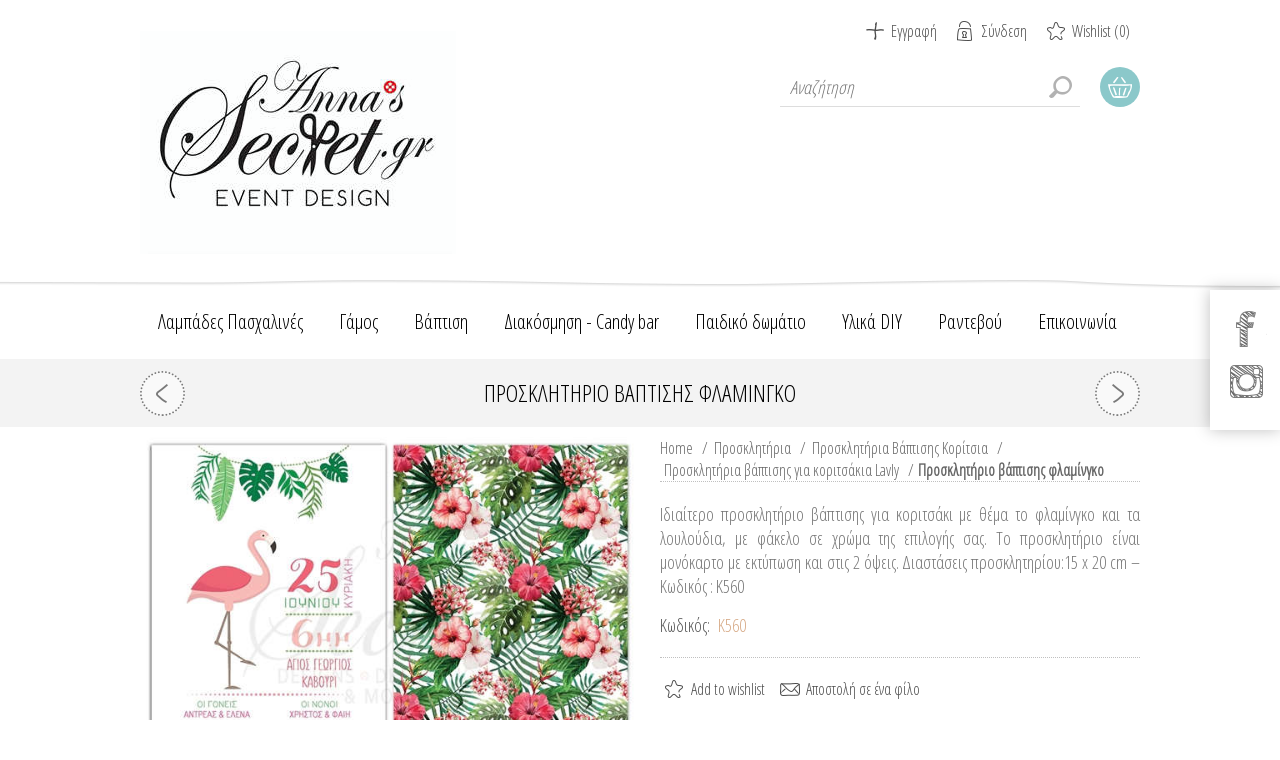

--- FILE ---
content_type: text/html; charset=utf-8
request_url: https://www.annassecret.gr/prosklhthrio-vaptishs-flamingko
body_size: 131428
content:
<!DOCTYPE html>
<html lang="el">

<head>
    <title>&#x3C0;&#x3C1;&#x3BF;&#x3C3;&#x3BA;&#x3BB;&#x3B7;&#x3C4;&#x3AE;&#x3C1;&#x3B9;&#x3BF; &#x3B2;&#x3AC;&#x3C0;&#x3C4;&#x3B9;&#x3C3;&#x3B7;&#x3C2; lavly &#x3BC;&#x3B5; &#x3B8;&#x3AD;&#x3BC;&#x3B1; &#x3C6;&#x3BB;&#x3B1;&#x3BC;&#x3AF;&#x3BD;&#x3B3;&#x3BA;&#x3BF;, Anna&#x27;s Secret</title>
    <meta name="description" content="&#x399;&#x3B4;&#x3B9;&#x3B1;&#x3AF;&#x3C4;&#x3B5;&#x3C1;&#x3BF; &#x3C0;&#x3C1;&#x3BF;&#x3C3;&#x3BA;&#x3BB;&#x3B7;&#x3C4;&#x3AE;&#x3C1;&#x3B9;&#x3BF; &#x3B2;&#x3AC;&#x3C0;&#x3C4;&#x3B9;&#x3C3;&#x3B7;&#x3C2; &#x3B3;&#x3B9;&#x3B1; &#x3BA;&#x3BF;&#x3C1;&#x3B9;&#x3C4;&#x3C3;&#x3AC;&#x3BA;&#x3B9; &#x3BC;&#x3B5; &#x3B8;&#x3AD;&#x3BC;&#x3B1; &#x3C4;&#x3BF; &#x3C6;&#x3BB;&#x3B1;&#x3BC;&#x3AF;&#x3BD;&#x3B3;&#x3BA;&#x3BF; &#x3BA;&#x3B1;&#x3B9; &#x3C4;&#x3B1; &#x3BB;&#x3BF;&#x3C5;&#x3BB;&#x3BF;&#x3CD;&#x3B4;&#x3B9;&#x3B1;, &#x3BC;&#x3C0;&#x3BF;&#x3C1;&#x3B5;&#x3AF; &#x3BD;&#x3B1; &#x3C3;&#x3C5;&#x3BD;&#x3B4;&#x3C5;&#x3B1;&#x3C3;&#x3C4;&#x3B5;&#x3AF; &#x3BC;&#x3B5; &#x3C7;&#x3B5;&#x3B9;&#x3C1;&#x3BF;&#x3C0;&#x3BF;&#x3AF;&#x3B7;&#x3C4;&#x3B5;&#x3C2; &#x3BC;&#x3C0;&#x3BF;&#x3BC;&#x3C0;&#x3BF;&#x3BD;&#x3B9;&#x3AD;&#x3C1;&#x3B5;&#x3C2; &#x3BA;&#x3B1;&#x3B9; &#x3C3;&#x3B5;&#x3C4; &#x3B2;&#x3AC;&#x3C0;&#x3C4;&#x3B9;&#x3C3;&#x3B7;&#x3C2;." />
    <meta name="keywords" content="&#x3A0;&#x3C1;&#x3BF;&#x3C3;&#x3BA;&#x3BB;&#x3B7;&#x3C4;&#x3AE;&#x3C1;&#x3B9;&#x3BF; &#x3B2;&#x3AC;&#x3C0;&#x3C4;&#x3B9;&#x3C3;&#x3B7;&#x3C2; &#x3C6;&#x3BB;&#x3B1;&#x3BC;&#x3AF;&#x3BD;&#x3B3;&#x3BA;&#x3BF;" />
    <meta name="generator" content="nopCommerce" />
    <meta name="viewport" content="width=device-width, initial-scale=1" />
    <link href='https://fonts.googleapis.com/css?family=Open+Sans+Condensed:300&subset=cyrillic-ext,latin-ext&display=swap' rel='stylesheet' type='text/css'>
    <link href='https://fonts.googleapis.com/css?family=Kelly+Slab&subset=latin,cyrillic&display=swap' rel='stylesheet' type='text/css'>

    <!--[if lte IE 8]>
         <link href='https://fonts.googleapis.com/css?family=Open+Sans+Condensed:300&display=swap' rel='stylesheet' type='text/css'>
    <![endif]-->



    <meta name="p:domain_verify" content="ff7eccd75b0b7787f025bfe48c806a2c"/>
<meta property="og:type" content="product" />
<meta property="og:title" content="&#x3A0;&#x3C1;&#x3BF;&#x3C3;&#x3BA;&#x3BB;&#x3B7;&#x3C4;&#x3AE;&#x3C1;&#x3B9;&#x3BF; &#x3B2;&#x3AC;&#x3C0;&#x3C4;&#x3B9;&#x3C3;&#x3B7;&#x3C2; &#x3C6;&#x3BB;&#x3B1;&#x3BC;&#x3AF;&#x3BD;&#x3B3;&#x3BA;&#x3BF;" />
<meta property="og:description" content="&#x399;&#x3B4;&#x3B9;&#x3B1;&#x3AF;&#x3C4;&#x3B5;&#x3C1;&#x3BF; &#x3C0;&#x3C1;&#x3BF;&#x3C3;&#x3BA;&#x3BB;&#x3B7;&#x3C4;&#x3AE;&#x3C1;&#x3B9;&#x3BF; &#x3B2;&#x3AC;&#x3C0;&#x3C4;&#x3B9;&#x3C3;&#x3B7;&#x3C2; &#x3B3;&#x3B9;&#x3B1; &#x3BA;&#x3BF;&#x3C1;&#x3B9;&#x3C4;&#x3C3;&#x3AC;&#x3BA;&#x3B9; &#x3BC;&#x3B5; &#x3B8;&#x3AD;&#x3BC;&#x3B1; &#x3C4;&#x3BF; &#x3C6;&#x3BB;&#x3B1;&#x3BC;&#x3AF;&#x3BD;&#x3B3;&#x3BA;&#x3BF; &#x3BA;&#x3B1;&#x3B9; &#x3C4;&#x3B1; &#x3BB;&#x3BF;&#x3C5;&#x3BB;&#x3BF;&#x3CD;&#x3B4;&#x3B9;&#x3B1;, &#x3BC;&#x3C0;&#x3BF;&#x3C1;&#x3B5;&#x3AF; &#x3BD;&#x3B1; &#x3C3;&#x3C5;&#x3BD;&#x3B4;&#x3C5;&#x3B1;&#x3C3;&#x3C4;&#x3B5;&#x3AF; &#x3BC;&#x3B5; &#x3C7;&#x3B5;&#x3B9;&#x3C1;&#x3BF;&#x3C0;&#x3BF;&#x3AF;&#x3B7;&#x3C4;&#x3B5;&#x3C2; &#x3BC;&#x3C0;&#x3BF;&#x3BC;&#x3C0;&#x3BF;&#x3BD;&#x3B9;&#x3AD;&#x3C1;&#x3B5;&#x3C2; &#x3BA;&#x3B1;&#x3B9; &#x3C3;&#x3B5;&#x3C4; &#x3B2;&#x3AC;&#x3C0;&#x3C4;&#x3B9;&#x3C3;&#x3B7;&#x3C2;." />
<meta property="og:image" content="https://www.annassecret.gr/images/thumbs/0011243_-_600.jpeg" />
<meta property="og:image:url" content="https://www.annassecret.gr/images/thumbs/0011243_-_600.jpeg" />
<meta property="og:url" content="https://www.annassecret.gr/prosklhthrio-vaptishs-flamingko" />
<meta property="og:site_name" content="Anna&#x27;s Secret" />
<meta property="twitter:card" content="summary" />
<meta property="twitter:site" content="Anna&#x27;s Secret" />
<meta property="twitter:title" content="&#x3A0;&#x3C1;&#x3BF;&#x3C3;&#x3BA;&#x3BB;&#x3B7;&#x3C4;&#x3AE;&#x3C1;&#x3B9;&#x3BF; &#x3B2;&#x3AC;&#x3C0;&#x3C4;&#x3B9;&#x3C3;&#x3B7;&#x3C2; &#x3C6;&#x3BB;&#x3B1;&#x3BC;&#x3AF;&#x3BD;&#x3B3;&#x3BA;&#x3BF;" />
<meta property="twitter:description" content="&#x399;&#x3B4;&#x3B9;&#x3B1;&#x3AF;&#x3C4;&#x3B5;&#x3C1;&#x3BF; &#x3C0;&#x3C1;&#x3BF;&#x3C3;&#x3BA;&#x3BB;&#x3B7;&#x3C4;&#x3AE;&#x3C1;&#x3B9;&#x3BF; &#x3B2;&#x3AC;&#x3C0;&#x3C4;&#x3B9;&#x3C3;&#x3B7;&#x3C2; &#x3B3;&#x3B9;&#x3B1; &#x3BA;&#x3BF;&#x3C1;&#x3B9;&#x3C4;&#x3C3;&#x3AC;&#x3BA;&#x3B9; &#x3BC;&#x3B5; &#x3B8;&#x3AD;&#x3BC;&#x3B1; &#x3C4;&#x3BF; &#x3C6;&#x3BB;&#x3B1;&#x3BC;&#x3AF;&#x3BD;&#x3B3;&#x3BA;&#x3BF; &#x3BA;&#x3B1;&#x3B9; &#x3C4;&#x3B1; &#x3BB;&#x3BF;&#x3C5;&#x3BB;&#x3BF;&#x3CD;&#x3B4;&#x3B9;&#x3B1;, &#x3BC;&#x3C0;&#x3BF;&#x3C1;&#x3B5;&#x3AF; &#x3BD;&#x3B1; &#x3C3;&#x3C5;&#x3BD;&#x3B4;&#x3C5;&#x3B1;&#x3C3;&#x3C4;&#x3B5;&#x3AF; &#x3BC;&#x3B5; &#x3C7;&#x3B5;&#x3B9;&#x3C1;&#x3BF;&#x3C0;&#x3BF;&#x3AF;&#x3B7;&#x3C4;&#x3B5;&#x3C2; &#x3BC;&#x3C0;&#x3BF;&#x3BC;&#x3C0;&#x3BF;&#x3BD;&#x3B9;&#x3AD;&#x3C1;&#x3B5;&#x3C2; &#x3BA;&#x3B1;&#x3B9; &#x3C3;&#x3B5;&#x3C4; &#x3B2;&#x3AC;&#x3C0;&#x3C4;&#x3B9;&#x3C3;&#x3B7;&#x3C2;." />
<meta property="twitter:image" content="https://www.annassecret.gr/images/thumbs/0011243_-_600.jpeg" />
<meta property="twitter:url" content="https://www.annassecret.gr/prosklhthrio-vaptishs-flamingko" />

    


    

<style>

    .product-details-page .full-description {
        display: none;
    }
    .product-details-page .ui-tabs .full-description {
        display: block;
    }
    .product-details-page .tabhead-full-description {
        display: none;
    }
    

    .product-details-page .product-specs-box {
        display: none;
    }
    .product-details-page .ui-tabs .product-specs-box {
        display: block;
    }
    .product-details-page .ui-tabs .product-specs-box .title {
        display: none;
    }
    

    .product-details-page .product-no-reviews,
    .product-details-page .product-review-links {
        display: none;
    }
    </style><!-- Global site tag (gtag.js) - Google Analytics -->
                <script async src='https://www.googletagmanager.com/gtag/js?id=UA-29954285-1'></script>
                <script>
                  window.dataLayer = window.dataLayer || [];
                  function gtag(){dataLayer.push(arguments);}
                  gtag('js', new Date());

                  gtag('config', 'UA-29954285-1');
                  
                  
                </script>

    



    <link href="/Themes/ArtFactory/Content/css/styles.css" rel="stylesheet" type="text/css" />
<link href="/Themes/ArtFactory/Content/css/tables.css" rel="stylesheet" type="text/css" />
<link href="/Themes/ArtFactory/Content/css/mobile-only.css" rel="stylesheet" type="text/css" />
<link href="/Themes/ArtFactory/Content/css/480.css" rel="stylesheet" type="text/css" />
<link href="/Themes/ArtFactory/Content/css/768.css" rel="stylesheet" type="text/css" />
<link href="/Themes/ArtFactory/Content/css/1024.css" rel="stylesheet" type="text/css" />
<link href="/Themes/ArtFactory/Content/css/1280.css" rel="stylesheet" type="text/css" />
<link href="/Themes/ArtFactory/Content/css/cookies_style.css" rel="stylesheet" type="text/css" />
<link href="/Themes/ArtFactory/Content/css/forum.css" rel="stylesheet" type="text/css" />
<link href="/Plugins/SevenSpikes.Core/Styles/perfect-scrollbar.min.css" rel="stylesheet" type="text/css" />
<link href="/Plugins/SevenSpikes.Nop.Plugins.PrevNextProduct/Themes/ArtFactory/Content/prevnextproduct.css" rel="stylesheet" type="text/css" />
<link href="/Plugins/SevenSpikes.Nop.Plugins.CloudZoom/Themes/ArtFactory/Content/cloud-zoom/CloudZoom.css" rel="stylesheet" type="text/css" />
<link href="/lib/magnific-popup/magnific-popup.css" rel="stylesheet" type="text/css" />
<link href="/Plugins/SevenSpikes.Nop.Plugins.NopQuickTabs/Themes/ArtFactory/Content/QuickTabs.css" rel="stylesheet" type="text/css" />
<link href="/Plugins/SevenSpikes.Nop.Plugins.InstantSearch/Themes/ArtFactory/Content/InstantSearch.css" rel="stylesheet" type="text/css" />
<link href="/Plugins/SevenSpikes.Nop.Plugins.MegaMenu/Themes/ArtFactory/Content/MegaMenu.css" rel="stylesheet" type="text/css" />
<link href="/Plugins/SevenSpikes.Nop.Plugins.AjaxCart/Themes/ArtFactory/Content/ajaxCart.css" rel="stylesheet" type="text/css" />
<link href="/Plugins/SevenSpikes.Nop.Plugins.ProductRibbons/Styles/Ribbons.common.css" rel="stylesheet" type="text/css" />
<link href="/Plugins/SevenSpikes.Nop.Plugins.ProductRibbons/Themes/ArtFactory/Content/Ribbons.css" rel="stylesheet" type="text/css" />
<link href="/Themes/ArtFactory/Content/css/theme.custom-1.css?v=19" rel="stylesheet" type="text/css" />

    
    
    
    
    
    <!--Powered by nopCommerce - https://www.nopCommerce.com-->
    <!-- Quantcast Choice. Consent Manager Tag v2.0 (for TCF 2.0) -->
    <script type="text/javascript" async=true>
        (function () {
            var host = window.location.hostname;
            var element = document.createElement('script');
            var firstScript = document.getElementsByTagName('script')[0];
            var milliseconds = new Date().getTime();
            var url = 'https://quantcast.mgr.consensu.org'
                .concat('/choice/', 'rbPp3sCze90Qt', '/', host, '/choice.js')
                .concat('?timestamp=', milliseconds);
            var uspTries = 0;
            var uspTriesLimit = 3;
            element.async = true;
            element.type = 'text/javascript';
            element.src = url;

            firstScript.parentNode.insertBefore(element, firstScript);

            function makeStub() {
                var TCF_LOCATOR_NAME = '__tcfapiLocator';
                var queue = [];
                var win = window;
                var cmpFrame;

                function addFrame() {
                    var doc = win.document;
                    var otherCMP = !!(win.frames[TCF_LOCATOR_NAME]);

                    if (!otherCMP) {
                        if (doc.body) {
                            var iframe = doc.createElement('iframe');

                            iframe.style.cssText = 'display:none';
                            iframe.name = TCF_LOCATOR_NAME;
                            doc.body.appendChild(iframe);
                        } else {
                            setTimeout(addFrame, 5);
                        }
                    }
                    return !otherCMP;
                }

                function tcfAPIHandler() {
                    var gdprApplies;
                    var args = arguments;

                    if (!args.length) {
                        return queue;
                    } else if (args[0] === 'setGdprApplies') {
                        if (
                            args.length > 3 &&
                            args[2] === 2 &&
                            typeof args[3] === 'boolean'
                        ) {
                            gdprApplies = args[3];
                            if (typeof args[2] === 'function') {
                                args[2]('set', true);
                            }
                        }
                    } else if (args[0] === 'ping') {
                        var retr = {
                            gdprApplies: gdprApplies,
                            cmpLoaded: false,
                            cmpStatus: 'stub'
                        };

                        if (typeof args[2] === 'function') {
                            args[2](retr);
                        }
                    } else {
                        queue.push(args);
                    }
                }

                function postMessageEventHandler(event) {
                    var msgIsString = typeof event.data === 'string';
                    var json = {};

                    try {
                        if (msgIsString) {
                            json = JSON.parse(event.data);
                        } else {
                            json = event.data;
                        }
                    } catch (ignore) { }

                    var payload = json.__tcfapiCall;

                    if (payload) {
                        window.__tcfapi(
                            payload.command,
                            payload.version,
                            function (retValue, success) {
                                var returnMsg = {
                                    __tcfapiReturn: {
                                        returnValue: retValue,
                                        success: success,
                                        callId: payload.callId
                                    }
                                };
                                if (msgIsString) {
                                    returnMsg = JSON.stringify(returnMsg);
                                }
                                event.source.postMessage(returnMsg, '*');
                            },
                            payload.parameter
                        );
                    }
                }

                while (win) {
                    try {
                        if (win.frames[TCF_LOCATOR_NAME]) {
                            cmpFrame = win;
                            break;
                        }
                    } catch (ignore) { }

                    if (win === window.top) {
                        break;
                    }
                    win = win.parent;
                }
                if (!cmpFrame) {
                    addFrame();
                    win.__tcfapi = tcfAPIHandler;
                    win.addEventListener('message', postMessageEventHandler, false);
                }
            };

            if (typeof module !== 'undefined') {
                module.exports = makeStub;
            } else {
                makeStub();
            }

            var uspStubFunction = function () {
                var arg = arguments;
                if (typeof window.__uspapi !== uspStubFunction) {
                    setTimeout(function () {
                        if (typeof window.__uspapi !== 'undefined') {
                            window.__uspapi.apply(window.__uspapi, arg);
                        }
                    }, 500);
                }
            };

            var checkIfUspIsReady = function () {
                uspTries++;
                if (window.__uspapi === uspStubFunction && uspTries < uspTriesLimit) {
                    console.warn('USP is not accessible');
                } else {
                    clearInterval(uspInterval);
                }
            };

            if (typeof window.__uspapi === 'undefined') {
                window.__uspapi = uspStubFunction;
                var uspInterval = setInterval(checkIfUspIsReady, 6000);
            }
        })();
    </script>
    <!-- End Quantcast Choice. Consent Manager Tag v2.0 (for TCF 2.0) -->
    <!-- Google tag (gtag.js) -->
    <script async src="https://www.googletagmanager.com/gtag/js?id=G-Y8D0XKHHQV"></script>
    <script>
        window.dataLayer = window.dataLayer || [];
        function gtag() { dataLayer.push(arguments); }
        gtag('js', new Date());

        gtag('config', 'G-Y8D0XKHHQV');
    </script>


    <!-- Meta Pixel Code -->
    <script>
        !function (f, b, e, v, n, t, s) {
            if (f.fbq) return; n = f.fbq = function () {
                n.callMethod ?
                    n.callMethod.apply(n, arguments) : n.queue.push(arguments)
            };
            if (!f._fbq) f._fbq = n; n.push = n; n.loaded = !0; n.version = '2.0';
            n.queue = []; t = b.createElement(e); t.async = !0;
            t.src = v; s = b.getElementsByTagName(e)[0];
            s.parentNode.insertBefore(t, s)
        }(window, document, 'script',
            'https://connect.facebook.net/en_US/fbevents.js');
        fbq('init', '430481552601721');
        fbq('track', 'PageView');
    </script>
    <noscript>
        <img height="1" width="1" style="display:none"
             src="https://www.facebook.com/tr?id=430481552601721&ev=PageView&noscript=1" />
    </noscript>
    <!-- End Meta Pixel Code -->
    <!-- Google Tag Manager -->
    <script>
        (function (w, d, s, l, i) {
            w[l] = w[l] || []; w[l].push({
                'gtm.start':
                    new Date().getTime(), event: 'gtm.js'
            }); var f = d.getElementsByTagName(s)[0],
                j = d.createElement(s), dl = l != 'dataLayer' ? '&l=' + l : ''; j.async = true; j.src =
                    'https://www.googletagmanager.com/gtm.js?id=' + i + dl; f.parentNode.insertBefore(j, f);
        })(window, document, 'script', 'dataLayer', 'GTM-NK5VB96');</script>
    <!-- End Google Tag Manager -->



    <!-- Google tag (gtag.js) -->
    <script async src="https://www.googletagmanager.com/gtag/js?id=AW-11095523423"></script>
    <script>
        window.dataLayer = window.dataLayer || [];
        function gtag() { dataLayer.push(arguments); }
        gtag('js', new Date());

        gtag('config', 'AW-11095523423');
    </script>

</head>
<body class="notAndroid23">
    



<div class="ajax-loading-block-window" style="display: none">
</div>
<div id="dialog-notifications-success" title="Ειδοποίηση" style="display:none;">
</div>
<div id="dialog-notifications-error" title="Error" style="display:none;">
</div>
<div id="dialog-notifications-warning" title="Warning" style="display:none;">
</div>
<div id="bar-notification" class="bar-notification-container" data-close="Close">
</div>





<!--[if lte IE 7]>
    <div style="clear:both;height:59px;text-align:center;position:relative;">
        <a href="http://www.microsoft.com/windows/internet-explorer/default.aspx" target="_blank">
            <img src="/Themes/ArtFactory/Content/img/ie_warning.jpg" height="42" width="820" alt="You are using an outdated browser. For a faster, safer browsing experience, upgrade for free today." />
        </a>
    </div>
<![endif]-->

<div class="overlayOffCanvas"></div>
<div class="header">
    <div class="header-centering">
        
        <div class="header-logo">
            



<a href="/" class="logo">


<img alt="Anna&#x27;s Secret" src="https://www.annassecret.gr/images/thumbs/0041267_LOGO annas kentriko.jpeg" /></a>
        </div>
        <div class="header-links-wrapper">
            
<div class="header-links">
    <ul>
        
            <li><a href="/register?returnUrl=%2Fprosklhthrio-vaptishs-flamingko" class="ico-register">Εγγραφή</a></li>
            <li><a href="/login?returnUrl=%2Fprosklhthrio-vaptishs-flamingko" class="ico-login">Σύνδεση</a></li>
                            <li>
                <a href="/wishlist" class="ico-wishlist">
                    <span class="wishlist-label">Wishlist</span>
                    <span class="wishlist-qty">(0)</span>
                </a>
            </li>
        
    </ul>
            
</div>

            <div class="header-selectors-wrapper">

                
                
                
                
            </div>
        </div>
        <div class="desktop-header-right">
            <div class="search-box store-search-box">
                <form method="get" id="small-search-box-form" action="/search">
    <input type="text" class="search-box-text" id="small-searchterms" autocomplete="off" name="q" placeholder="Αναζήτηση" aria-label="Search store" />
    



<input type="hidden" class="instantSearchResourceElement"
       data-highlightFirstFoundElement="false"
       data-minKeywordLength="3"
       data-defaultProductSortOption="0"
       data-instantSearchUrl="/instantSearchFor"
       data-searchPageUrl="/search"
       data-searchInProductDescriptions="true"
       data-numberOfVisibleProducts="5"/>


    <input type="submit" class="button-1 search-box-button" value="Search"/>
        
        
</form>
            </div>
            <div class="desktop-cart">
                <div class="shopping-cart-link">
                    <a href="/cart">Καλάθι Αγορών</a>
                    <div id="flyout-cart" class="flyout-cart">
    <div class="mini-shopping-cart">
        <div class="count">
Δεν έχετε κάποιο προϊόν στο καλάθι σας.        </div>
    </div>
</div>

                </div>
            </div>
        </div>
    </div>
</div>

<div class="master-wrapper-page">
    <div class="responsive-nav-wrapper-parent">
        <div class="responsive-nav-wrapper">
            <div class="menu-title">
                <span>Menu</span>
            </div>
            <div class="search-wrap">
                <span>Αναζήτηση</span>
            </div>
            <div class="shopping-cart-link">
                <a href="/cart">Καλάθι Αγορών</a>
            </div>
            <div class="personal-button" id="header-links-opener">
                <span>Personal menu</span>
            </div>
            <div class="filters-button">
                <span>Filters</span>
            </div>
        </div>
    </div>
    <div class="justAFixingDivBefore"></div>
    <div class="header-menu">
        <div class="close-menu">
            <span>Close</span>
        </div>
        



    <ul class="mega-menu"
        data-isRtlEnabled="false"
        data-enableClickForDropDown="false">



<li class=" has-sublist">

    <a href="/lampades-pasxalines" class="with-subcategories" title="&#x39B;&#x3B1;&#x3BC;&#x3C0;&#x3AC;&#x3B4;&#x3B5;&#x3C2; &#x3A0;&#x3B1;&#x3C3;&#x3C7;&#x3B1;&#x3BB;&#x3B9;&#x3BD;&#x3AD;&#x3C2;" ><span> &#x39B;&#x3B1;&#x3BC;&#x3C0;&#x3AC;&#x3B4;&#x3B5;&#x3C2; &#x3A0;&#x3B1;&#x3C3;&#x3C7;&#x3B1;&#x3BB;&#x3B9;&#x3BD;&#x3AD;&#x3C2;</span></a>

        <div class="plus-button"></div>
        <div class="sublist-wrap">
            <ul class="sublist">
                <li class="back-button">
                    <span>Back</span>
                </li>



<li class=" ">

    <a href="/lampades-gia-agoria" class="" title="&#x39B;&#x3B1;&#x3BC;&#x3C0;&#x3AC;&#x3B4;&#x3B5;&#x3C2; &#x3B3;&#x3B9;&#x3B1; &#x3B1;&#x3B3;&#x3CC;&#x3C1;&#x3B9;&#x3B1;" ><span> &#x39B;&#x3B1;&#x3BC;&#x3C0;&#x3AC;&#x3B4;&#x3B5;&#x3C2; &#x3B3;&#x3B9;&#x3B1; &#x3B1;&#x3B3;&#x3CC;&#x3C1;&#x3B9;&#x3B1;</span></a>

</li>




<li class=" ">

    <a href="/lampades-gia-koritsia" class="" title="&#x39B;&#x3B1;&#x3BC;&#x3C0;&#x3AC;&#x3B4;&#x3B5;&#x3C2; &#x3B3;&#x3B9;&#x3B1; &#x3BA;&#x3BF;&#x3C1;&#x3AF;&#x3C4;&#x3C3;&#x3B9;&#x3B1;" ><span> &#x39B;&#x3B1;&#x3BC;&#x3C0;&#x3AC;&#x3B4;&#x3B5;&#x3C2; &#x3B3;&#x3B9;&#x3B1; &#x3BA;&#x3BF;&#x3C1;&#x3AF;&#x3C4;&#x3C3;&#x3B9;&#x3B1;</span></a>

</li>

            </ul>
        </div>
</li>




<li class=" has-sublist">

    <a href="/gamos-2" class="with-subcategories" title="&#x393;&#x3AC;&#x3BC;&#x3BF;&#x3C2;" ><span> &#x393;&#x3AC;&#x3BC;&#x3BF;&#x3C2;</span></a>

        <div class="plus-button"></div>
        <div class="sublist-wrap">
            <ul class="sublist">
                <li class="back-button">
                    <span>Back</span>
                </li>



<li class=" ">

    <a href="/stolismos-ekklisias-gia-gamo" class="" title="&#x3A3;&#x3C4;&#x3BF;&#x3BB;&#x3B9;&#x3C3;&#x3BC;&#x3BF;&#x3AF; &#x393;&#x3AC;&#x3BC;&#x3BF;&#x3C5;" ><span> &#x3A3;&#x3C4;&#x3BF;&#x3BB;&#x3B9;&#x3C3;&#x3BC;&#x3BF;&#x3AF; &#x393;&#x3AC;&#x3BC;&#x3BF;&#x3C5;</span></a>

</li>




<li class=" ">

    <a href="/prosklitiria-gamou" class="" title="&#x3A0;&#x3C1;&#x3BF;&#x3C3;&#x3BA;&#x3BB;&#x3B7;&#x3C4;&#x3AE;&#x3C1;&#x3B9;&#x3B1;" ><span> &#x3A0;&#x3C1;&#x3BF;&#x3C3;&#x3BA;&#x3BB;&#x3B7;&#x3C4;&#x3AE;&#x3C1;&#x3B9;&#x3B1;</span></a>

</li>




<li class=" ">

    <a href="/prosklitiria-gamou-vaptisis" class="" title="&#x3A0;&#x3C1;&#x3BF;&#x3C3;&#x3BA;&#x3BB;&#x3B7;&#x3C4;&#x3AE;&#x3C1;&#x3B9;&#x3B1; &#x393;&#x3AC;&#x3BC;&#x3BF;&#x3C5; &amp; &#x3B2;&#x3AC;&#x3C0;&#x3C4;&#x3B9;&#x3C3;&#x3B7;&#x3C2;" ><span> &#x3A0;&#x3C1;&#x3BF;&#x3C3;&#x3BA;&#x3BB;&#x3B7;&#x3C4;&#x3AE;&#x3C1;&#x3B9;&#x3B1; &#x393;&#x3AC;&#x3BC;&#x3BF;&#x3C5; &amp; &#x3B2;&#x3AC;&#x3C0;&#x3C4;&#x3B9;&#x3C3;&#x3B7;&#x3C2;</span></a>

</li>




<li class=" ">

    <a href="/mpomponieres-gamou" class="" title="&#x39C;&#x3C0;&#x3BF;&#x3BC;&#x3C0;&#x3BF;&#x3BD;&#x3B9;&#x3AD;&#x3C1;&#x3B5;&#x3C2;" ><span> &#x39C;&#x3C0;&#x3BF;&#x3BC;&#x3C0;&#x3BF;&#x3BD;&#x3B9;&#x3AD;&#x3C1;&#x3B5;&#x3C2;</span></a>

</li>




<li class=" ">

    <a href="/stefana-diskoi-karafes" class="" title="&#x3A3;&#x3C4;&#x3AD;&#x3C6;&#x3B1;&#x3BD;&#x3B1;-&#x394;&#x3AF;&#x3C3;&#x3BA;&#x3BF;&#x3B9;-&#x39A;&#x3B1;&#x3C1;&#x3AC;&#x3C6;&#x3B5;&#x3C2;" ><span> &#x3A3;&#x3C4;&#x3AD;&#x3C6;&#x3B1;&#x3BD;&#x3B1;-&#x394;&#x3AF;&#x3C3;&#x3BA;&#x3BF;&#x3B9;-&#x39A;&#x3B1;&#x3C1;&#x3AC;&#x3C6;&#x3B5;&#x3C2;</span></a>

</li>




<li class=" ">

    <a href="/vivlia-efxwn-gamou" class="" title="&#x392;&#x3B9;&#x3B2;&#x3BB;&#x3AF;&#x3B1; &amp; &#x39A;&#x3BF;&#x3C5;&#x3C4;&#x3B9;&#x3AC; &#x395;&#x3C5;&#x3C7;&#x3CE;&#x3BD;" ><span> &#x392;&#x3B9;&#x3B2;&#x3BB;&#x3AF;&#x3B1; &amp; &#x39A;&#x3BF;&#x3C5;&#x3C4;&#x3B9;&#x3AC; &#x395;&#x3C5;&#x3C7;&#x3CE;&#x3BD;</span></a>

</li>




<li class=" ">

    <a href="/koutia-gia-veres" class="" title="&#x39A;&#x3BF;&#x3C5;&#x3C4;&#x3B9;&#x3AC; &#x3B3;&#x3B9;&#x3B1; &#x3B2;&#x3AD;&#x3C1;&#x3B5;&#x3C2;" ><span> &#x39A;&#x3BF;&#x3C5;&#x3C4;&#x3B9;&#x3AC; &#x3B3;&#x3B9;&#x3B1; &#x3B2;&#x3AD;&#x3C1;&#x3B5;&#x3C2;</span></a>

</li>

            </ul>
        </div>
</li>




<li class="has-sublist with-dropdown-in-grid">
        <span class="with-subcategories single-item-categories labelfornextplusbutton">&#x392;&#x3AC;&#x3C0;&#x3C4;&#x3B9;&#x3C3;&#x3B7;</span>

        <div class="dropdown categories fullWidth boxes-4">
            <div class="row-wrapper">
                <div class="row"><div class="box">
                <div class="picture-title-wrap">
                    <div class="title">
                        <a href="/prosklitiria-vaptisis" title="&#x3A0;&#x3C1;&#x3BF;&#x3C3;&#x3BA;&#x3BB;&#x3B7;&#x3C4;&#x3AE;&#x3C1;&#x3B9;&#x3B1;"><span>&#x3A0;&#x3C1;&#x3BF;&#x3C3;&#x3BA;&#x3BB;&#x3B7;&#x3C4;&#x3AE;&#x3C1;&#x3B9;&#x3B1;</span></a>
                    </div>
                    <div class="picture">
                        <a href="/prosklitiria-vaptisis" title="&#x3A0;&#x3B1;&#x3C1;&#x3BF;&#x3C5;&#x3C3;&#x3AF;&#x3B1;&#x3C3;&#x3B7; &#x3C0;&#x3C1;&#x3BF;&#x3CA;&#x3CC;&#x3BD;&#x3C4;&#x3C9;&#x3BD; &#x3C3;&#x3C4;&#x3B7;&#x3BD; &#x3BA;&#x3B1;&#x3C4;&#x3B7;&#x3B3;&#x3BF;&#x3C1;&#x3AF;&#x3B1; &#x3A0;&#x3C1;&#x3BF;&#x3C3;&#x3BA;&#x3BB;&#x3B7;&#x3C4;&#x3AE;&#x3C1;&#x3B9;&#x3B1;">
                            <img class="lazy" alt="&#x395;&#x3B9;&#x3BA;&#x3CC;&#x3BD;&#x3B1; &#x3B3;&#x3B9;&#x3B1; &#x3C4;&#x3B7;&#x3BD; &#x3BA;&#x3B1;&#x3C4;&#x3B7;&#x3B3;&#x3BF;&#x3C1;&#x3AF;&#x3B1; &#x3A0;&#x3C1;&#x3BF;&#x3C3;&#x3BA;&#x3BB;&#x3B7;&#x3C4;&#x3AE;&#x3C1;&#x3B9;&#x3B1;" src="[data-uri]" data-original="https://www.annassecret.gr/images/thumbs/0015833_290.jpeg" />
                        </a>
                    </div>
                </div>
                    <ul class="subcategories">
                            <li class="subcategory-item">
                                <a href="/prosklitiria-vaptisis-agori" title="&#x3A0;&#x3C1;&#x3BF;&#x3C3;&#x3BA;&#x3BB;&#x3B7;&#x3C4;&#x3AE;&#x3C1;&#x3B9;&#x3B1; &#x392;&#x3AC;&#x3C0;&#x3C4;&#x3B9;&#x3C3;&#x3B7;&#x3C2; &#x391;&#x3B3;&#x3CC;&#x3C1;&#x3B9;&#x3B1;"><span>&#x3A0;&#x3C1;&#x3BF;&#x3C3;&#x3BA;&#x3BB;&#x3B7;&#x3C4;&#x3AE;&#x3C1;&#x3B9;&#x3B1; &#x392;&#x3AC;&#x3C0;&#x3C4;&#x3B9;&#x3C3;&#x3B7;&#x3C2; &#x391;&#x3B3;&#x3CC;&#x3C1;&#x3B9;&#x3B1;</span></a>
                            </li>
                            <li class="subcategory-item">
                                <a href="/prosklitiria-vaptisis-koritsi" title="&#x3A0;&#x3C1;&#x3BF;&#x3C3;&#x3BA;&#x3BB;&#x3B7;&#x3C4;&#x3AE;&#x3C1;&#x3B9;&#x3B1; &#x392;&#x3AC;&#x3C0;&#x3C4;&#x3B9;&#x3C3;&#x3B7;&#x3C2; &#x39A;&#x3BF;&#x3C1;&#x3AF;&#x3C4;&#x3C3;&#x3B9;&#x3B1;"><span>&#x3A0;&#x3C1;&#x3BF;&#x3C3;&#x3BA;&#x3BB;&#x3B7;&#x3C4;&#x3AE;&#x3C1;&#x3B9;&#x3B1; &#x392;&#x3AC;&#x3C0;&#x3C4;&#x3B9;&#x3C3;&#x3B7;&#x3C2; &#x39A;&#x3BF;&#x3C1;&#x3AF;&#x3C4;&#x3C3;&#x3B9;&#x3B1;</span></a>
                            </li>
                            <li class="subcategory-item">
                                <a href="/prosklhthria-vaptishs-didyma" title="&#x3A0;&#x3C1;&#x3BF;&#x3C3;&#x3BA;&#x3BB;&#x3B7;&#x3C4;&#x3AE;&#x3C1;&#x3B9;&#x3B1; &#x392;&#x3AC;&#x3C0;&#x3C4;&#x3B9;&#x3C3;&#x3B7;&#x3C2; &#x394;&#x3AF;&#x3B4;&#x3C5;&#x3BC;&#x3B1;"><span>&#x3A0;&#x3C1;&#x3BF;&#x3C3;&#x3BA;&#x3BB;&#x3B7;&#x3C4;&#x3AE;&#x3C1;&#x3B9;&#x3B1; &#x392;&#x3AC;&#x3C0;&#x3C4;&#x3B9;&#x3C3;&#x3B7;&#x3C2; &#x394;&#x3AF;&#x3B4;&#x3C5;&#x3BC;&#x3B1;</span></a>
                            </li>

                    </ul>
                </div><div class="box">
                <div class="picture-title-wrap">
                    <div class="title">
                        <a href="/mpomponieres-vaptishs" title="&#x39C;&#x3C0;&#x3BF;&#x3BC;&#x3C0;&#x3BF;&#x3BD;&#x3B9;&#x3AD;&#x3C1;&#x3B5;&#x3C2;"><span>&#x39C;&#x3C0;&#x3BF;&#x3BC;&#x3C0;&#x3BF;&#x3BD;&#x3B9;&#x3AD;&#x3C1;&#x3B5;&#x3C2;</span></a>
                    </div>
                    <div class="picture">
                        <a href="/mpomponieres-vaptishs" title="&#x3A0;&#x3B1;&#x3C1;&#x3BF;&#x3C5;&#x3C3;&#x3AF;&#x3B1;&#x3C3;&#x3B7; &#x3C0;&#x3C1;&#x3BF;&#x3CA;&#x3CC;&#x3BD;&#x3C4;&#x3C9;&#x3BD; &#x3C3;&#x3C4;&#x3B7;&#x3BD; &#x3BA;&#x3B1;&#x3C4;&#x3B7;&#x3B3;&#x3BF;&#x3C1;&#x3AF;&#x3B1; &#x39C;&#x3C0;&#x3BF;&#x3BC;&#x3C0;&#x3BF;&#x3BD;&#x3B9;&#x3AD;&#x3C1;&#x3B5;&#x3C2;">
                            <img class="lazy" alt="&#x395;&#x3B9;&#x3BA;&#x3CC;&#x3BD;&#x3B1; &#x3B3;&#x3B9;&#x3B1; &#x3C4;&#x3B7;&#x3BD; &#x3BA;&#x3B1;&#x3C4;&#x3B7;&#x3B3;&#x3BF;&#x3C1;&#x3AF;&#x3B1; &#x39C;&#x3C0;&#x3BF;&#x3BC;&#x3C0;&#x3BF;&#x3BD;&#x3B9;&#x3AD;&#x3C1;&#x3B5;&#x3C2;" src="[data-uri]" data-original="https://www.annassecret.gr/images/thumbs/0015867_290.jpeg" />
                        </a>
                    </div>
                </div>
                    <ul class="subcategories">
                            <li class="subcategory-item">
                                <a href="/mpomponieres-vaptishs-gia-agori" title="&#x39C;&#x3C0;&#x3BF;&#x3BC;&#x3C0;&#x3BF;&#x3BD;&#x3B9;&#x3AD;&#x3C1;&#x3B5;&#x3C2; &#x392;&#x3AC;&#x3C0;&#x3C4;&#x3B9;&#x3C3;&#x3B7;&#x3C2; &#x3B3;&#x3B9;&#x3B1; &#x391;&#x3B3;&#x3CC;&#x3C1;&#x3B9;"><span>&#x39C;&#x3C0;&#x3BF;&#x3BC;&#x3C0;&#x3BF;&#x3BD;&#x3B9;&#x3AD;&#x3C1;&#x3B5;&#x3C2; &#x392;&#x3AC;&#x3C0;&#x3C4;&#x3B9;&#x3C3;&#x3B7;&#x3C2; &#x3B3;&#x3B9;&#x3B1; &#x391;&#x3B3;&#x3CC;&#x3C1;&#x3B9;</span></a>
                            </li>
                            <li class="subcategory-item">
                                <a href="/mpomponieres-vaptishs-koritsi" title="&#x39C;&#x3C0;&#x3BF;&#x3BC;&#x3C0;&#x3BF;&#x3BD;&#x3B9;&#x3AD;&#x3C1;&#x3B5;&#x3C2; &#x392;&#x3AC;&#x3C0;&#x3C4;&#x3B9;&#x3C3;&#x3B7;&#x3C2; &#x3B3;&#x3B9;&#x3B1; &#x39A;&#x3BF;&#x3C1;&#x3AF;&#x3C4;&#x3C3;&#x3B9;"><span>&#x39C;&#x3C0;&#x3BF;&#x3BC;&#x3C0;&#x3BF;&#x3BD;&#x3B9;&#x3AD;&#x3C1;&#x3B5;&#x3C2; &#x392;&#x3AC;&#x3C0;&#x3C4;&#x3B9;&#x3C3;&#x3B7;&#x3C2; &#x3B3;&#x3B9;&#x3B1; &#x39A;&#x3BF;&#x3C1;&#x3AF;&#x3C4;&#x3C3;&#x3B9;</span></a>
                            </li>
                            <li class="subcategory-item">
                                <a href="/prosklitiria-me-mpomponieres-mazi" title="&#x39C;&#x3C0;&#x3BF;&#x3BC;&#x3C0;&#x3BF;&#x3BD;&#x3B9;&#x3AD;&#x3C1;&#x3B5;&#x3C2; &#x3BC;&#x3B5; &#x3C0;&#x3C1;&#x3BF;&#x3C3;&#x3BA;&#x3BB;&#x3B7;&#x3C4;&#x3AE;&#x3C1;&#x3B9;&#x3B1; &#x3BC;&#x3B1;&#x3B6;&#x3AF;"><span>&#x39C;&#x3C0;&#x3BF;&#x3BC;&#x3C0;&#x3BF;&#x3BD;&#x3B9;&#x3AD;&#x3C1;&#x3B5;&#x3C2; &#x3BC;&#x3B5; &#x3C0;&#x3C1;&#x3BF;&#x3C3;&#x3BA;&#x3BB;&#x3B7;&#x3C4;&#x3AE;&#x3C1;&#x3B9;&#x3B1; &#x3BC;&#x3B1;&#x3B6;&#x3AF;</span></a>
                            </li>

                    </ul>
                </div><div class="box">
                <div class="picture-title-wrap">
                    <div class="title">
                        <a href="/royxa-papoytsia" title="&#x3A1;&#x3BF;&#x3CD;&#x3C7;&#x3B1; &amp; &#x3A0;&#x3B1;&#x3C0;&#x3BF;&#x3CD;&#x3C4;&#x3C3;&#x3B9;&#x3B1;"><span>&#x3A1;&#x3BF;&#x3CD;&#x3C7;&#x3B1; &amp; &#x3A0;&#x3B1;&#x3C0;&#x3BF;&#x3CD;&#x3C4;&#x3C3;&#x3B9;&#x3B1;</span></a>
                    </div>
                    <div class="picture">
                        <a href="/royxa-papoytsia" title="&#x3A0;&#x3B1;&#x3C1;&#x3BF;&#x3C5;&#x3C3;&#x3AF;&#x3B1;&#x3C3;&#x3B7; &#x3C0;&#x3C1;&#x3BF;&#x3CA;&#x3CC;&#x3BD;&#x3C4;&#x3C9;&#x3BD; &#x3C3;&#x3C4;&#x3B7;&#x3BD; &#x3BA;&#x3B1;&#x3C4;&#x3B7;&#x3B3;&#x3BF;&#x3C1;&#x3AF;&#x3B1; &#x3A1;&#x3BF;&#x3CD;&#x3C7;&#x3B1; &amp; &#x3A0;&#x3B1;&#x3C0;&#x3BF;&#x3CD;&#x3C4;&#x3C3;&#x3B9;&#x3B1;">
                            <img class="lazy" alt="&#x395;&#x3B9;&#x3BA;&#x3CC;&#x3BD;&#x3B1; &#x3B3;&#x3B9;&#x3B1; &#x3C4;&#x3B7;&#x3BD; &#x3BA;&#x3B1;&#x3C4;&#x3B7;&#x3B3;&#x3BF;&#x3C1;&#x3AF;&#x3B1; &#x3A1;&#x3BF;&#x3CD;&#x3C7;&#x3B1; &amp; &#x3A0;&#x3B1;&#x3C0;&#x3BF;&#x3CD;&#x3C4;&#x3C3;&#x3B9;&#x3B1;" src="[data-uri]" data-original="https://www.annassecret.gr/images/thumbs/0058103_-_290.jpeg" />
                        </a>
                    </div>
                </div>
                    <ul class="subcategories">
                            <li class="subcategory-item">
                                <a href="/royxa-vaptishs" title="&#x3A1;&#x3BF;&#x3CD;&#x3C7;&#x3B1; &#x3B2;&#x3AC;&#x3C0;&#x3C4;&#x3B9;&#x3C3;&#x3B7;&#x3C2;"><span>&#x3A1;&#x3BF;&#x3CD;&#x3C7;&#x3B1; &#x3B2;&#x3AC;&#x3C0;&#x3C4;&#x3B9;&#x3C3;&#x3B7;&#x3C2;</span></a>
                            </li>
                            <li class="subcategory-item">
                                <a href="/paidika-papoytsia" title="&#x3A0;&#x3B1;&#x3B9;&#x3B4;&#x3B9;&#x3BA;&#x3AC; &#x3C0;&#x3B1;&#x3C0;&#x3BF;&#x3CD;&#x3C4;&#x3C3;&#x3B9;&#x3B1;"><span>&#x3A0;&#x3B1;&#x3B9;&#x3B4;&#x3B9;&#x3BA;&#x3AC; &#x3C0;&#x3B1;&#x3C0;&#x3BF;&#x3CD;&#x3C4;&#x3C3;&#x3B9;&#x3B1;</span></a>
                            </li>

                    </ul>
                </div><div class="box">
                <div class="picture-title-wrap">
                    <div class="title">
                        <a href="/koutia-lampades-vaptishs" title="&#x39A;&#x3BF;&#x3C5;&#x3C4;&#x3B9;&#x3AC; &amp; &#x39B;&#x3B1;&#x3BC;&#x3C0;&#x3AC;&#x3B4;&#x3B5;&#x3C2;"><span>&#x39A;&#x3BF;&#x3C5;&#x3C4;&#x3B9;&#x3AC; &amp; &#x39B;&#x3B1;&#x3BC;&#x3C0;&#x3AC;&#x3B4;&#x3B5;&#x3C2;</span></a>
                    </div>
                    <div class="picture">
                        <a href="/koutia-lampades-vaptishs" title="&#x3A0;&#x3B1;&#x3C1;&#x3BF;&#x3C5;&#x3C3;&#x3AF;&#x3B1;&#x3C3;&#x3B7; &#x3C0;&#x3C1;&#x3BF;&#x3CA;&#x3CC;&#x3BD;&#x3C4;&#x3C9;&#x3BD; &#x3C3;&#x3C4;&#x3B7;&#x3BD; &#x3BA;&#x3B1;&#x3C4;&#x3B7;&#x3B3;&#x3BF;&#x3C1;&#x3AF;&#x3B1; &#x39A;&#x3BF;&#x3C5;&#x3C4;&#x3B9;&#x3AC; &amp; &#x39B;&#x3B1;&#x3BC;&#x3C0;&#x3AC;&#x3B4;&#x3B5;&#x3C2;">
                            <img class="lazy" alt="&#x395;&#x3B9;&#x3BA;&#x3CC;&#x3BD;&#x3B1; &#x3B3;&#x3B9;&#x3B1; &#x3C4;&#x3B7;&#x3BD; &#x3BA;&#x3B1;&#x3C4;&#x3B7;&#x3B3;&#x3BF;&#x3C1;&#x3AF;&#x3B1; &#x39A;&#x3BF;&#x3C5;&#x3C4;&#x3B9;&#x3AC; &amp; &#x39B;&#x3B1;&#x3BC;&#x3C0;&#x3AC;&#x3B4;&#x3B5;&#x3C2;" src="[data-uri]" data-original="https://www.annassecret.gr/images/thumbs/0058105_-_290.jpeg" />
                        </a>
                    </div>
                </div>
                    <ul class="subcategories">
                            <li class="subcategory-item">
                                <a href="/agori" title="&#x391;&#x3B3;&#x3CC;&#x3C1;&#x3B9;"><span>&#x391;&#x3B3;&#x3CC;&#x3C1;&#x3B9;</span></a>
                            </li>
                            <li class="subcategory-item">
                                <a href="/koritsi" title="&#x39A;&#x3BF;&#x3C1;&#x3AF;&#x3C4;&#x3C3;&#x3B9;"><span>&#x39A;&#x3BF;&#x3C1;&#x3AF;&#x3C4;&#x3C3;&#x3B9;</span></a>
                            </li>

                    </ul>
                </div></div><div class="row"><div class="box">
                <div class="picture-title-wrap">
                    <div class="title">
                        <a href="/martyrika" title="&#x39C;&#x3B1;&#x3C1;&#x3C4;&#x3C5;&#x3C1;&#x3B9;&#x3BA;&#x3AC;"><span>&#x39C;&#x3B1;&#x3C1;&#x3C4;&#x3C5;&#x3C1;&#x3B9;&#x3BA;&#x3AC;</span></a>
                    </div>
                    <div class="picture">
                        <a href="/martyrika" title="&#x3A0;&#x3B1;&#x3C1;&#x3BF;&#x3C5;&#x3C3;&#x3AF;&#x3B1;&#x3C3;&#x3B7; &#x3C0;&#x3C1;&#x3BF;&#x3CA;&#x3CC;&#x3BD;&#x3C4;&#x3C9;&#x3BD; &#x3C3;&#x3C4;&#x3B7;&#x3BD; &#x3BA;&#x3B1;&#x3C4;&#x3B7;&#x3B3;&#x3BF;&#x3C1;&#x3AF;&#x3B1; &#x39C;&#x3B1;&#x3C1;&#x3C4;&#x3C5;&#x3C1;&#x3B9;&#x3BA;&#x3AC;">
                            <img class="lazy" alt="&#x395;&#x3B9;&#x3BA;&#x3CC;&#x3BD;&#x3B1; &#x3B3;&#x3B9;&#x3B1; &#x3C4;&#x3B7;&#x3BD; &#x3BA;&#x3B1;&#x3C4;&#x3B7;&#x3B3;&#x3BF;&#x3C1;&#x3AF;&#x3B1; &#x39C;&#x3B1;&#x3C1;&#x3C4;&#x3C5;&#x3C1;&#x3B9;&#x3BA;&#x3AC;" src="[data-uri]" data-original="https://www.annassecret.gr/images/thumbs/0037319_290.jpeg" />
                        </a>
                    </div>
                </div>
                    <ul class="subcategories">
                            <li class="subcategory-item">
                                <a href="/mprelok-kolie" title="&#x39C;&#x3C0;&#x3C1;&#x3B5;&#x3BB;&#x3CC;&#x3BA; &amp; &#x39A;&#x3BF;&#x3BB;&#x3B9;&#x3AD;"><span>&#x39C;&#x3C0;&#x3C1;&#x3B5;&#x3BB;&#x3CC;&#x3BA; &amp; &#x39A;&#x3BF;&#x3BB;&#x3B9;&#x3AD;</span></a>
                            </li>
                            <li class="subcategory-item">
                                <a href="/martyrika-petou-vraxiolia" title="&#x39C;&#x3B1;&#x3C1;&#x3C4;&#x3C5;&#x3C1;&#x3B9;&#x3BA;&#x3AC; &#x3C0;&#x3AD;&#x3C4;&#x3BF;&#x3C5; &amp; &#x3B2;&#x3C1;&#x3B1;&#x3C7;&#x3B9;&#x3CC;&#x3BB;&#x3B9;&#x3B1;"><span>&#x39C;&#x3B1;&#x3C1;&#x3C4;&#x3C5;&#x3C1;&#x3B9;&#x3BA;&#x3AC; &#x3C0;&#x3AD;&#x3C4;&#x3BF;&#x3C5; &amp; &#x3B2;&#x3C1;&#x3B1;&#x3C7;&#x3B9;&#x3CC;&#x3BB;&#x3B9;&#x3B1;</span></a>
                            </li>
                            <li class="subcategory-item">
                                <a href="/koutia-martyrikwn-maksilarakia-martyrikwn" title="&#x39A;&#x3BF;&#x3C5;&#x3C4;&#x3B9;&#x3AC; &#x3BC;&#x3B1;&#x3C1;&#x3C4;&#x3C5;&#x3C1;&#x3B9;&#x3BA;&#x3CE;&#x3BD; &amp; &#x39C;&#x3B1;&#x3BE;&#x3B9;&#x3BB;&#x3B1;&#x3C1;&#x3AC;&#x3BA;&#x3B9;&#x3B1; &#x3BC;&#x3B1;&#x3C1;&#x3C4;&#x3C5;&#x3C1;&#x3B9;&#x3BA;&#x3CE;&#x3BD;"><span>&#x39A;&#x3BF;&#x3C5;&#x3C4;&#x3B9;&#x3AC; &#x3BC;&#x3B1;&#x3C1;&#x3C4;&#x3C5;&#x3C1;&#x3B9;&#x3BA;&#x3CE;&#x3BD; &amp; &#x39C;&#x3B1;&#x3BE;&#x3B9;&#x3BB;&#x3B1;&#x3C1;&#x3AC;&#x3BA;&#x3B9;&#x3B1; &#x3BC;&#x3B1;&#x3C1;&#x3C4;&#x3C5;&#x3C1;&#x3B9;&#x3BA;&#x3CE;&#x3BD;</span></a>
                            </li>

                    </ul>
                </div><div class="box">
                <div class="picture-title-wrap">
                    <div class="title">
                        <a href="/ladopana-vaptishs" title="&#x39B;&#x3B1;&#x3B4;&#x3CC;&#x3C0;&#x3B1;&#x3BD;&#x3B1; &#x392;&#x3AC;&#x3C0;&#x3C4;&#x3B9;&#x3C3;&#x3B7;&#x3C2;"><span>&#x39B;&#x3B1;&#x3B4;&#x3CC;&#x3C0;&#x3B1;&#x3BD;&#x3B1; &#x392;&#x3AC;&#x3C0;&#x3C4;&#x3B9;&#x3C3;&#x3B7;&#x3C2;</span></a>
                    </div>
                    <div class="picture">
                        <a href="/ladopana-vaptishs" title="&#x3A0;&#x3B1;&#x3C1;&#x3BF;&#x3C5;&#x3C3;&#x3AF;&#x3B1;&#x3C3;&#x3B7; &#x3C0;&#x3C1;&#x3BF;&#x3CA;&#x3CC;&#x3BD;&#x3C4;&#x3C9;&#x3BD; &#x3C3;&#x3C4;&#x3B7;&#x3BD; &#x3BA;&#x3B1;&#x3C4;&#x3B7;&#x3B3;&#x3BF;&#x3C1;&#x3AF;&#x3B1; &#x39B;&#x3B1;&#x3B4;&#x3CC;&#x3C0;&#x3B1;&#x3BD;&#x3B1; &#x392;&#x3AC;&#x3C0;&#x3C4;&#x3B9;&#x3C3;&#x3B7;&#x3C2;">
                            <img class="lazy" alt="&#x395;&#x3B9;&#x3BA;&#x3CC;&#x3BD;&#x3B1; &#x3B3;&#x3B9;&#x3B1; &#x3C4;&#x3B7;&#x3BD; &#x3BA;&#x3B1;&#x3C4;&#x3B7;&#x3B3;&#x3BF;&#x3C1;&#x3AF;&#x3B1; &#x39B;&#x3B1;&#x3B4;&#x3CC;&#x3C0;&#x3B1;&#x3BD;&#x3B1; &#x392;&#x3AC;&#x3C0;&#x3C4;&#x3B9;&#x3C3;&#x3B7;&#x3C2;" src="[data-uri]" data-original="https://www.annassecret.gr/images/thumbs/0037324_-_290.jpeg" />
                        </a>
                    </div>
                </div>
                    <ul class="subcategories">
                            <li class="subcategory-item">
                                <a href="/gia-to-agori" title="&#x391;&#x3B3;&#x3CC;&#x3C1;&#x3B9;"><span>&#x391;&#x3B3;&#x3CC;&#x3C1;&#x3B9;</span></a>
                            </li>
                            <li class="subcategory-item">
                                <a href="/gia-to-koritsi" title="&#x39A;&#x3BF;&#x3C1;&#x3AF;&#x3C4;&#x3C3;&#x3B9;"><span>&#x39A;&#x3BF;&#x3C1;&#x3AF;&#x3C4;&#x3C3;&#x3B9;</span></a>
                            </li>

                    </ul>
                </div><div class="box">
                <div class="picture-title-wrap">
                    <div class="title">
                        <a href="/vivlia-kai-koutia-efxwn" title="&#x392;&#x3B9;&#x3B2;&#x3BB;&#x3AF;&#x3B1; &#x3BA;&#x3B1;&#x3B9; &#x3BA;&#x3BF;&#x3C5;&#x3C4;&#x3B9;&#x3AC; &#x3B5;&#x3C5;&#x3C7;&#x3CE;&#x3BD;"><span>&#x392;&#x3B9;&#x3B2;&#x3BB;&#x3AF;&#x3B1; &#x3BA;&#x3B1;&#x3B9; &#x3BA;&#x3BF;&#x3C5;&#x3C4;&#x3B9;&#x3AC; &#x3B5;&#x3C5;&#x3C7;&#x3CE;&#x3BD;</span></a>
                    </div>
                    <div class="picture">
                        <a href="/vivlia-kai-koutia-efxwn" title="&#x3A0;&#x3B1;&#x3C1;&#x3BF;&#x3C5;&#x3C3;&#x3AF;&#x3B1;&#x3C3;&#x3B7; &#x3C0;&#x3C1;&#x3BF;&#x3CA;&#x3CC;&#x3BD;&#x3C4;&#x3C9;&#x3BD; &#x3C3;&#x3C4;&#x3B7;&#x3BD; &#x3BA;&#x3B1;&#x3C4;&#x3B7;&#x3B3;&#x3BF;&#x3C1;&#x3AF;&#x3B1; &#x392;&#x3B9;&#x3B2;&#x3BB;&#x3AF;&#x3B1; &#x3BA;&#x3B1;&#x3B9; &#x3BA;&#x3BF;&#x3C5;&#x3C4;&#x3B9;&#x3AC; &#x3B5;&#x3C5;&#x3C7;&#x3CE;&#x3BD;">
                            <img class="lazy" alt="&#x395;&#x3B9;&#x3BA;&#x3CC;&#x3BD;&#x3B1; &#x3B3;&#x3B9;&#x3B1; &#x3C4;&#x3B7;&#x3BD; &#x3BA;&#x3B1;&#x3C4;&#x3B7;&#x3B3;&#x3BF;&#x3C1;&#x3AF;&#x3B1; &#x392;&#x3B9;&#x3B2;&#x3BB;&#x3AF;&#x3B1; &#x3BA;&#x3B1;&#x3B9; &#x3BA;&#x3BF;&#x3C5;&#x3C4;&#x3B9;&#x3AC; &#x3B5;&#x3C5;&#x3C7;&#x3CE;&#x3BD;" src="[data-uri]" data-original="https://www.annassecret.gr/images/thumbs/0037326_-_290.jpeg" />
                        </a>
                    </div>
                </div>
                </div><div class="empty-box"></div></div>
            </div>

        </div>
</li>


<li class=" has-sublist">

    <a href="/stolismoi" class="with-subcategories" title="&#x394;&#x3B9;&#x3B1;&#x3BA;&#x3CC;&#x3C3;&#x3BC;&#x3B7;&#x3C3;&#x3B7; - Candy bar" ><span> &#x394;&#x3B9;&#x3B1;&#x3BA;&#x3CC;&#x3C3;&#x3BC;&#x3B7;&#x3C3;&#x3B7; - Candy bar</span></a>

        <div class="plus-button"></div>
        <div class="sublist-wrap">
            <ul class="sublist">
                <li class="back-button">
                    <span>Back</span>
                </li>



<li class=" ">

    <a href="/stolismoi-vaptisis-gia-agoraki" class="" title="&#x391;&#x3B3;&#x3CC;&#x3C1;&#x3B9;" ><span> &#x391;&#x3B3;&#x3CC;&#x3C1;&#x3B9;</span></a>

</li>




<li class=" ">

    <a href="/koritsi-6" class="" title="&#x39A;&#x3BF;&#x3C1;&#x3AF;&#x3C4;&#x3C3;&#x3B9;" ><span> &#x39A;&#x3BF;&#x3C1;&#x3AF;&#x3C4;&#x3C3;&#x3B9;</span></a>

</li>




<li class=" ">

    <a href="/stolismoi-kolympithras" class="" title="&#x3A3;&#x3C4;&#x3BF;&#x3BB;&#x3B9;&#x3C3;&#x3BC;&#x3BF;&#x3AF; &#x39A;&#x3BF;&#x3BB;&#x3C5;&#x3BC;&#x3C0;&#x3AE;&#x3B8;&#x3C1;&#x3B1;&#x3C2;-&#x393;&#x3B9;&#x3C1;&#x3BB;&#x3AC;&#x3BD;&#x3C4;&#x3B5;&#x3C2;" ><span> &#x3A3;&#x3C4;&#x3BF;&#x3BB;&#x3B9;&#x3C3;&#x3BC;&#x3BF;&#x3AF; &#x39A;&#x3BF;&#x3BB;&#x3C5;&#x3BC;&#x3C0;&#x3AE;&#x3B8;&#x3C1;&#x3B1;&#x3C2;-&#x393;&#x3B9;&#x3C1;&#x3BB;&#x3AC;&#x3BD;&#x3C4;&#x3B5;&#x3C2;</span></a>

</li>




<li class=" ">

    <a href="/centerpiece" class="" title="Centerpiece" ><span> Centerpiece</span></a>

</li>

            </ul>
        </div>
</li>




<li class=" has-sublist">

    <a href="/paidiko-dwmatio" class="with-subcategories" title="&#x3A0;&#x3B1;&#x3B9;&#x3B4;&#x3B9;&#x3BA;&#x3CC; &#x3B4;&#x3C9;&#x3BC;&#x3AC;&#x3C4;&#x3B9;&#x3BF;" ><span> &#x3A0;&#x3B1;&#x3B9;&#x3B4;&#x3B9;&#x3BA;&#x3CC; &#x3B4;&#x3C9;&#x3BC;&#x3AC;&#x3C4;&#x3B9;&#x3BF;</span></a>

        <div class="plus-button"></div>
        <div class="sublist-wrap">
            <ul class="sublist">
                <li class="back-button">
                    <span>Back</span>
                </li>



<li class=" ">

    <a href="/fwtistika-dwmatiou" class="" title="&#x3A6;&#x3C9;&#x3C4;&#x3B9;&#x3C3;&#x3C4;&#x3B9;&#x3BA;&#x3AC; &#x3B4;&#x3C9;&#x3BC;&#x3B1;&#x3C4;&#x3AF;&#x3BF;&#x3C5;" ><span> &#x3A6;&#x3C9;&#x3C4;&#x3B9;&#x3C3;&#x3C4;&#x3B9;&#x3BA;&#x3AC; &#x3B4;&#x3C9;&#x3BC;&#x3B1;&#x3C4;&#x3AF;&#x3BF;&#x3C5;</span></a>

</li>




<li class=" ">

    <a href="/xeiropoihtes-koykles" class="" title="&#x39A;&#x3BF;&#x3CD;&#x3BA;&#x3BB;&#x3B5;&#x3C2; &amp; &#x3BB;&#x3BF;&#x3CD;&#x3C4;&#x3C1;&#x3B9;&#x3BD;&#x3B1;" ><span> &#x39A;&#x3BF;&#x3CD;&#x3BA;&#x3BB;&#x3B5;&#x3C2; &amp; &#x3BB;&#x3BF;&#x3CD;&#x3C4;&#x3C1;&#x3B9;&#x3BD;&#x3B1;</span></a>

</li>




<li class=" ">

    <a href="/onomata-monogrammata" class="" title="&#x39F;&#x3BD;&#x3CC;&#x3BC;&#x3B1;&#x3C4;&#x3B1;-&#x39C;&#x3BF;&#x3BD;&#x3BF;&#x3B3;&#x3C1;&#x3AC;&#x3BC;&#x3BC;&#x3B1;&#x3C4;&#x3B1;" ><span> &#x39F;&#x3BD;&#x3CC;&#x3BC;&#x3B1;&#x3C4;&#x3B1;-&#x39C;&#x3BF;&#x3BD;&#x3BF;&#x3B3;&#x3C1;&#x3AC;&#x3BC;&#x3BC;&#x3B1;&#x3C4;&#x3B1;</span></a>

</li>




<li class=" ">

    <a href="/baby-mobile" class="" title="Baby Mobile" ><span> Baby Mobile</span></a>

</li>




<li class=" ">

    <a href="/kadrakia" class="" title="&#x39A;&#x3B1;&#x3B4;&#x3C1;&#x3AC;&#x3BA;&#x3B9;&#x3B1;" ><span> &#x39A;&#x3B1;&#x3B4;&#x3C1;&#x3AC;&#x3BA;&#x3B9;&#x3B1;</span></a>

</li>




<li class=" ">

    <a href="/diakosmhtika-disney" class="" title="&#x394;&#x3B9;&#x3B1;&#x3BA;&#x3BF;&#x3C3;&#x3BC;&#x3B7;&#x3C4;&#x3B9;&#x3BA;&#x3AC; Disney" ><span> &#x394;&#x3B9;&#x3B1;&#x3BA;&#x3BF;&#x3C3;&#x3BC;&#x3B7;&#x3C4;&#x3B9;&#x3BA;&#x3AC; Disney</span></a>

</li>

            </ul>
        </div>
</li>




<li class=" has-sublist">

    <a href="/diy" class="with-subcategories" title="&#x3A5;&#x3BB;&#x3B9;&#x3BA;&#x3AC; DIY" ><span> &#x3A5;&#x3BB;&#x3B9;&#x3BA;&#x3AC; DIY</span></a>

        <div class="plus-button"></div>
        <div class="sublist-wrap">
            <ul class="sublist">
                <li class="back-button">
                    <span>Back</span>
                </li>



<li class=" ">

    <a href="/metalika" class="" title="&#x39C;&#x3B5;&#x3C4;&#x3B1;&#x3BB;&#x3BB;&#x3B9;&#x3BA;&#x3AC;" ><span> &#x39C;&#x3B5;&#x3C4;&#x3B1;&#x3BB;&#x3BB;&#x3B9;&#x3BA;&#x3AC;</span></a>

</li>




<li class=" ">

    <a href="/hartina" class="" title="&#x3A7;&#x3AC;&#x3C1;&#x3C4;&#x3B9;&#x3BD;&#x3B1;" ><span> &#x3A7;&#x3AC;&#x3C1;&#x3C4;&#x3B9;&#x3BD;&#x3B1;</span></a>

</li>




<li class=" ">

    <a href="/ksylina-2" class="" title="&#x39E;&#x3CD;&#x3BB;&#x3B9;&#x3BD;&#x3B1;" ><span> &#x39E;&#x3CD;&#x3BB;&#x3B9;&#x3BD;&#x3B1;</span></a>

</li>




<li class=" ">

    <a href="/gyalina" class="" title="&#x393;&#x3C5;&#x3AC;&#x3BB;&#x3B9;&#x3BD;&#x3B1;" ><span> &#x393;&#x3C5;&#x3AC;&#x3BB;&#x3B9;&#x3BD;&#x3B1;</span></a>

</li>




<li class=" ">

    <a href="/kordeles-kordonia" class="" title="&#x39A;&#x3BF;&#x3C1;&#x3B4;&#x3AD;&#x3BB;&#x3B5;&#x3C2; &amp; &#x39A;&#x3BF;&#x3C1;&#x3B4;&#x3CC;&#x3BD;&#x3B9;&#x3B1;" ><span> &#x39A;&#x3BF;&#x3C1;&#x3B4;&#x3AD;&#x3BB;&#x3B5;&#x3C2; &amp; &#x39A;&#x3BF;&#x3C1;&#x3B4;&#x3CC;&#x3BD;&#x3B9;&#x3B1;</span></a>

</li>




<li class=" ">

    <a href="/yfasmata-danteles-raner" class="" title="&#x3A5;&#x3C6;&#x3AC;&#x3C3;&#x3BC;&#x3B1;&#x3C4;&#x3B1;-&#x394;&#x3B1;&#x3BD;&#x3C4;&#x3AD;&#x3BB;&#x3B5;&#x3C2;-&#x3A1;&#x3B1;&#x3BD;&#x3B5;&#x3C1;" ><span> &#x3A5;&#x3C6;&#x3AC;&#x3C3;&#x3BC;&#x3B1;&#x3C4;&#x3B1;-&#x394;&#x3B1;&#x3BD;&#x3C4;&#x3AD;&#x3BB;&#x3B5;&#x3C2;-&#x3A1;&#x3B1;&#x3BD;&#x3B5;&#x3C1;</span></a>

</li>




<li class=" ">

    <a href="/toulia-pougkia" class="" title="&#x3A4;&#x3BF;&#x3CD;&#x3BB;&#x3B9;&#x3B1;-&#x3A0;&#x3BF;&#x3C5;&#x3B3;&#x3BA;&#x3B9;&#x3AC;-&#x393;&#x3AC;&#x3B6;&#x3B5;&#x3C2;" ><span> &#x3A4;&#x3BF;&#x3CD;&#x3BB;&#x3B9;&#x3B1;-&#x3A0;&#x3BF;&#x3C5;&#x3B3;&#x3BA;&#x3B9;&#x3AC;-&#x393;&#x3AC;&#x3B6;&#x3B5;&#x3C2;</span></a>

</li>




<li class=" ">

    <a href="/louloudia-fysika-synthetika" class="" title="&#x39B;&#x3BF;&#x3C5;&#x3BB;&#x3BF;&#x3CD;&#x3B4;&#x3B9;&#x3B1; &#x3C6;&#x3C5;&#x3C3;&#x3B9;&#x3BA;&#x3AC; &amp; &#x3C3;&#x3C5;&#x3BD;&#x3B8;&#x3B5;&#x3C4;&#x3B9;&#x3BA;&#x3AC;" ><span> &#x39B;&#x3BF;&#x3C5;&#x3BB;&#x3BF;&#x3CD;&#x3B4;&#x3B9;&#x3B1; &#x3C6;&#x3C5;&#x3C3;&#x3B9;&#x3BA;&#x3AC; &amp; &#x3C3;&#x3C5;&#x3BD;&#x3B8;&#x3B5;&#x3C4;&#x3B9;&#x3BA;&#x3AC;</span></a>

</li>

            </ul>
        </div>
</li>




<li class=" ">

    <a href="https://calendly.com/annassecret-gr" class="" title="&#x3A1;&#x3B1;&#x3BD;&#x3C4;&#x3B5;&#x3B2;&#x3BF;&#x3CD;"  target="_blank" ><span> &#x3A1;&#x3B1;&#x3BD;&#x3C4;&#x3B5;&#x3B2;&#x3BF;&#x3CD;</span></a>

</li>




<li class=" ">

    <a href="/contactus" class="" title="&#x395;&#x3C0;&#x3B9;&#x3BA;&#x3BF;&#x3B9;&#x3BD;&#x3C9;&#x3BD;&#x3AF;&#x3B1;"  target="_blank" ><span> &#x395;&#x3C0;&#x3B9;&#x3BA;&#x3BF;&#x3B9;&#x3BD;&#x3C9;&#x3BD;&#x3AF;&#x3B1;</span></a>

</li>


        
    </ul>
    <div class="menu-title"><span>Menu</span></div>
    <ul class="mega-menu-responsive">



<li class=" has-sublist">

    <a href="/lampades-pasxalines" class="with-subcategories" title="&#x39B;&#x3B1;&#x3BC;&#x3C0;&#x3AC;&#x3B4;&#x3B5;&#x3C2; &#x3A0;&#x3B1;&#x3C3;&#x3C7;&#x3B1;&#x3BB;&#x3B9;&#x3BD;&#x3AD;&#x3C2;" ><span> &#x39B;&#x3B1;&#x3BC;&#x3C0;&#x3AC;&#x3B4;&#x3B5;&#x3C2; &#x3A0;&#x3B1;&#x3C3;&#x3C7;&#x3B1;&#x3BB;&#x3B9;&#x3BD;&#x3AD;&#x3C2;</span></a>

        <div class="plus-button"></div>
        <div class="sublist-wrap">
            <ul class="sublist">
                <li class="back-button">
                    <span>Back</span>
                </li>



<li class=" ">

    <a href="/lampades-gia-agoria" class="" title="&#x39B;&#x3B1;&#x3BC;&#x3C0;&#x3AC;&#x3B4;&#x3B5;&#x3C2; &#x3B3;&#x3B9;&#x3B1; &#x3B1;&#x3B3;&#x3CC;&#x3C1;&#x3B9;&#x3B1;" ><span> &#x39B;&#x3B1;&#x3BC;&#x3C0;&#x3AC;&#x3B4;&#x3B5;&#x3C2; &#x3B3;&#x3B9;&#x3B1; &#x3B1;&#x3B3;&#x3CC;&#x3C1;&#x3B9;&#x3B1;</span></a>

</li>




<li class=" ">

    <a href="/lampades-gia-koritsia" class="" title="&#x39B;&#x3B1;&#x3BC;&#x3C0;&#x3AC;&#x3B4;&#x3B5;&#x3C2; &#x3B3;&#x3B9;&#x3B1; &#x3BA;&#x3BF;&#x3C1;&#x3AF;&#x3C4;&#x3C3;&#x3B9;&#x3B1;" ><span> &#x39B;&#x3B1;&#x3BC;&#x3C0;&#x3AC;&#x3B4;&#x3B5;&#x3C2; &#x3B3;&#x3B9;&#x3B1; &#x3BA;&#x3BF;&#x3C1;&#x3AF;&#x3C4;&#x3C3;&#x3B9;&#x3B1;</span></a>

</li>

            </ul>
        </div>
</li>




<li class=" has-sublist">

    <a href="/gamos-2" class="with-subcategories" title="&#x393;&#x3AC;&#x3BC;&#x3BF;&#x3C2;" ><span> &#x393;&#x3AC;&#x3BC;&#x3BF;&#x3C2;</span></a>

        <div class="plus-button"></div>
        <div class="sublist-wrap">
            <ul class="sublist">
                <li class="back-button">
                    <span>Back</span>
                </li>



<li class=" ">

    <a href="/stolismos-ekklisias-gia-gamo" class="" title="&#x3A3;&#x3C4;&#x3BF;&#x3BB;&#x3B9;&#x3C3;&#x3BC;&#x3BF;&#x3AF; &#x393;&#x3AC;&#x3BC;&#x3BF;&#x3C5;" ><span> &#x3A3;&#x3C4;&#x3BF;&#x3BB;&#x3B9;&#x3C3;&#x3BC;&#x3BF;&#x3AF; &#x393;&#x3AC;&#x3BC;&#x3BF;&#x3C5;</span></a>

</li>




<li class=" ">

    <a href="/prosklitiria-gamou" class="" title="&#x3A0;&#x3C1;&#x3BF;&#x3C3;&#x3BA;&#x3BB;&#x3B7;&#x3C4;&#x3AE;&#x3C1;&#x3B9;&#x3B1;" ><span> &#x3A0;&#x3C1;&#x3BF;&#x3C3;&#x3BA;&#x3BB;&#x3B7;&#x3C4;&#x3AE;&#x3C1;&#x3B9;&#x3B1;</span></a>

</li>




<li class=" ">

    <a href="/prosklitiria-gamou-vaptisis" class="" title="&#x3A0;&#x3C1;&#x3BF;&#x3C3;&#x3BA;&#x3BB;&#x3B7;&#x3C4;&#x3AE;&#x3C1;&#x3B9;&#x3B1; &#x393;&#x3AC;&#x3BC;&#x3BF;&#x3C5; &amp; &#x3B2;&#x3AC;&#x3C0;&#x3C4;&#x3B9;&#x3C3;&#x3B7;&#x3C2;" ><span> &#x3A0;&#x3C1;&#x3BF;&#x3C3;&#x3BA;&#x3BB;&#x3B7;&#x3C4;&#x3AE;&#x3C1;&#x3B9;&#x3B1; &#x393;&#x3AC;&#x3BC;&#x3BF;&#x3C5; &amp; &#x3B2;&#x3AC;&#x3C0;&#x3C4;&#x3B9;&#x3C3;&#x3B7;&#x3C2;</span></a>

</li>




<li class=" ">

    <a href="/mpomponieres-gamou" class="" title="&#x39C;&#x3C0;&#x3BF;&#x3BC;&#x3C0;&#x3BF;&#x3BD;&#x3B9;&#x3AD;&#x3C1;&#x3B5;&#x3C2;" ><span> &#x39C;&#x3C0;&#x3BF;&#x3BC;&#x3C0;&#x3BF;&#x3BD;&#x3B9;&#x3AD;&#x3C1;&#x3B5;&#x3C2;</span></a>

</li>




<li class=" ">

    <a href="/stefana-diskoi-karafes" class="" title="&#x3A3;&#x3C4;&#x3AD;&#x3C6;&#x3B1;&#x3BD;&#x3B1;-&#x394;&#x3AF;&#x3C3;&#x3BA;&#x3BF;&#x3B9;-&#x39A;&#x3B1;&#x3C1;&#x3AC;&#x3C6;&#x3B5;&#x3C2;" ><span> &#x3A3;&#x3C4;&#x3AD;&#x3C6;&#x3B1;&#x3BD;&#x3B1;-&#x394;&#x3AF;&#x3C3;&#x3BA;&#x3BF;&#x3B9;-&#x39A;&#x3B1;&#x3C1;&#x3AC;&#x3C6;&#x3B5;&#x3C2;</span></a>

</li>




<li class=" ">

    <a href="/vivlia-efxwn-gamou" class="" title="&#x392;&#x3B9;&#x3B2;&#x3BB;&#x3AF;&#x3B1; &amp; &#x39A;&#x3BF;&#x3C5;&#x3C4;&#x3B9;&#x3AC; &#x395;&#x3C5;&#x3C7;&#x3CE;&#x3BD;" ><span> &#x392;&#x3B9;&#x3B2;&#x3BB;&#x3AF;&#x3B1; &amp; &#x39A;&#x3BF;&#x3C5;&#x3C4;&#x3B9;&#x3AC; &#x395;&#x3C5;&#x3C7;&#x3CE;&#x3BD;</span></a>

</li>




<li class=" ">

    <a href="/koutia-gia-veres" class="" title="&#x39A;&#x3BF;&#x3C5;&#x3C4;&#x3B9;&#x3AC; &#x3B3;&#x3B9;&#x3B1; &#x3B2;&#x3AD;&#x3C1;&#x3B5;&#x3C2;" ><span> &#x39A;&#x3BF;&#x3C5;&#x3C4;&#x3B9;&#x3AC; &#x3B3;&#x3B9;&#x3B1; &#x3B2;&#x3AD;&#x3C1;&#x3B5;&#x3C2;</span></a>

</li>

            </ul>
        </div>
</li>



<li class="has-sublist">

        <span class="with-subcategories single-item-categories labelfornextplusbutton">&#x392;&#x3AC;&#x3C0;&#x3C4;&#x3B9;&#x3C3;&#x3B7;</span>

        <div class="plus-button"></div>
        <div class="sublist-wrap">
            <ul class="sublist">
                <li class="back-button">
                    <span>Back</span>
                </li>
                
        <li class="has-sublist">
            <a href="/prosklitiria-vaptisis" title="&#x3A0;&#x3C1;&#x3BF;&#x3C3;&#x3BA;&#x3BB;&#x3B7;&#x3C4;&#x3AE;&#x3C1;&#x3B9;&#x3B1;" class="with-subcategories"><span>&#x3A0;&#x3C1;&#x3BF;&#x3C3;&#x3BA;&#x3BB;&#x3B7;&#x3C4;&#x3AE;&#x3C1;&#x3B9;&#x3B1;</span></a>
            <div class="plus-button"></div>
            <div class="sublist-wrap">
                <ul class="sublist">
                    <li class="back-button">
                        <span>Back</span>
                    </li>
                    
        <li class="has-sublist">
            <a href="/prosklitiria-vaptisis-agori" title="&#x3A0;&#x3C1;&#x3BF;&#x3C3;&#x3BA;&#x3BB;&#x3B7;&#x3C4;&#x3AE;&#x3C1;&#x3B9;&#x3B1; &#x392;&#x3AC;&#x3C0;&#x3C4;&#x3B9;&#x3C3;&#x3B7;&#x3C2; &#x391;&#x3B3;&#x3CC;&#x3C1;&#x3B9;&#x3B1;" class="with-subcategories"><span>&#x3A0;&#x3C1;&#x3BF;&#x3C3;&#x3BA;&#x3BB;&#x3B7;&#x3C4;&#x3AE;&#x3C1;&#x3B9;&#x3B1; &#x392;&#x3AC;&#x3C0;&#x3C4;&#x3B9;&#x3C3;&#x3B7;&#x3C2; &#x391;&#x3B3;&#x3CC;&#x3C1;&#x3B9;&#x3B1;</span></a>
            <div class="plus-button"></div>
            <div class="sublist-wrap">
                <ul class="sublist">
                    <li class="back-button">
                        <span>Back</span>
                    </li>
                    
        <li>
            <a class="lastLevelCategory" href="/prosklhthria-vaptishs-gia-agorakia-lavly" title="&#x3A0;&#x3C1;&#x3BF;&#x3C3;&#x3BA;&#x3BB;&#x3B7;&#x3C4;&#x3AE;&#x3C1;&#x3B9;&#x3B1; &#x3B2;&#x3AC;&#x3C0;&#x3C4;&#x3B9;&#x3C3;&#x3B7;&#x3C2; &#x3B3;&#x3B9;&#x3B1; &#x3B1;&#x3B3;&#x3BF;&#x3C1;&#x3AC;&#x3BA;&#x3B9;&#x3B1; Lavly"><span>&#x3A0;&#x3C1;&#x3BF;&#x3C3;&#x3BA;&#x3BB;&#x3B7;&#x3C4;&#x3AE;&#x3C1;&#x3B9;&#x3B1; &#x3B2;&#x3AC;&#x3C0;&#x3C4;&#x3B9;&#x3C3;&#x3B7;&#x3C2; &#x3B3;&#x3B9;&#x3B1; &#x3B1;&#x3B3;&#x3BF;&#x3C1;&#x3AC;&#x3BA;&#x3B9;&#x3B1; Lavly</span></a>
        </li>
        <li>
            <a class="lastLevelCategory" href="/prosklhthria-baptishs-agoriou-tsantakides" title="&#x3A0;&#x3C1;&#x3BF;&#x3C3;&#x3BA;&#x3BB;&#x3B7;&#x3C4;&#x3AE;&#x3C1;&#x3B9;&#x3B1; &#x3B2;&#x3AC;&#x3C0;&#x3C4;&#x3B9;&#x3C3;&#x3B7;&#x3C2; &#x3B1;&#x3B3;&#x3BF;&#x3C1;&#x3B9;&#x3BF;&#x3CD; Tsantakides"><span>&#x3A0;&#x3C1;&#x3BF;&#x3C3;&#x3BA;&#x3BB;&#x3B7;&#x3C4;&#x3AE;&#x3C1;&#x3B9;&#x3B1; &#x3B2;&#x3AC;&#x3C0;&#x3C4;&#x3B9;&#x3C3;&#x3B7;&#x3C2; &#x3B1;&#x3B3;&#x3BF;&#x3C1;&#x3B9;&#x3BF;&#x3CD; Tsantakides</span></a>
        </li>


                </ul>
            </div>
        </li>
        <li class="has-sublist">
            <a href="/prosklitiria-vaptisis-koritsi" title="&#x3A0;&#x3C1;&#x3BF;&#x3C3;&#x3BA;&#x3BB;&#x3B7;&#x3C4;&#x3AE;&#x3C1;&#x3B9;&#x3B1; &#x392;&#x3AC;&#x3C0;&#x3C4;&#x3B9;&#x3C3;&#x3B7;&#x3C2; &#x39A;&#x3BF;&#x3C1;&#x3AF;&#x3C4;&#x3C3;&#x3B9;&#x3B1;" class="with-subcategories"><span>&#x3A0;&#x3C1;&#x3BF;&#x3C3;&#x3BA;&#x3BB;&#x3B7;&#x3C4;&#x3AE;&#x3C1;&#x3B9;&#x3B1; &#x392;&#x3AC;&#x3C0;&#x3C4;&#x3B9;&#x3C3;&#x3B7;&#x3C2; &#x39A;&#x3BF;&#x3C1;&#x3AF;&#x3C4;&#x3C3;&#x3B9;&#x3B1;</span></a>
            <div class="plus-button"></div>
            <div class="sublist-wrap">
                <ul class="sublist">
                    <li class="back-button">
                        <span>Back</span>
                    </li>
                    
        <li>
            <a class="lastLevelCategory" href="/prosklhthria-vaptishs-gia-koritsakia-lavly" title="&#x3A0;&#x3C1;&#x3BF;&#x3C3;&#x3BA;&#x3BB;&#x3B7;&#x3C4;&#x3AE;&#x3C1;&#x3B9;&#x3B1; &#x3B2;&#x3AC;&#x3C0;&#x3C4;&#x3B9;&#x3C3;&#x3B7;&#x3C2; &#x3B3;&#x3B9;&#x3B1; &#x3BA;&#x3BF;&#x3C1;&#x3B9;&#x3C4;&#x3C3;&#x3AC;&#x3BA;&#x3B9;&#x3B1; Lavly"><span>&#x3A0;&#x3C1;&#x3BF;&#x3C3;&#x3BA;&#x3BB;&#x3B7;&#x3C4;&#x3AE;&#x3C1;&#x3B9;&#x3B1; &#x3B2;&#x3AC;&#x3C0;&#x3C4;&#x3B9;&#x3C3;&#x3B7;&#x3C2; &#x3B3;&#x3B9;&#x3B1; &#x3BA;&#x3BF;&#x3C1;&#x3B9;&#x3C4;&#x3C3;&#x3AC;&#x3BA;&#x3B9;&#x3B1; Lavly</span></a>
        </li>
        <li>
            <a class="lastLevelCategory" href="/prosklhthria-baptishs-gia-koritsia-tsantakides" title="&#x3A0;&#x3C1;&#x3BF;&#x3C3;&#x3BA;&#x3BB;&#x3B7;&#x3C4;&#x3AE;&#x3C1;&#x3B9;&#x3B1; &#x3B2;&#x3AC;&#x3C0;&#x3C4;&#x3B9;&#x3C3;&#x3B7;&#x3C2; &#x3B3;&#x3B9;&#x3B1; &#x3BA;&#x3BF;&#x3C1;&#x3AF;&#x3C4;&#x3C3;&#x3B9;&#x3B1; Tsantakides"><span>&#x3A0;&#x3C1;&#x3BF;&#x3C3;&#x3BA;&#x3BB;&#x3B7;&#x3C4;&#x3AE;&#x3C1;&#x3B9;&#x3B1; &#x3B2;&#x3AC;&#x3C0;&#x3C4;&#x3B9;&#x3C3;&#x3B7;&#x3C2; &#x3B3;&#x3B9;&#x3B1; &#x3BA;&#x3BF;&#x3C1;&#x3AF;&#x3C4;&#x3C3;&#x3B9;&#x3B1; Tsantakides</span></a>
        </li>


                </ul>
            </div>
        </li>
        <li>
            <a class="lastLevelCategory" href="/prosklhthria-vaptishs-didyma" title="&#x3A0;&#x3C1;&#x3BF;&#x3C3;&#x3BA;&#x3BB;&#x3B7;&#x3C4;&#x3AE;&#x3C1;&#x3B9;&#x3B1; &#x392;&#x3AC;&#x3C0;&#x3C4;&#x3B9;&#x3C3;&#x3B7;&#x3C2; &#x394;&#x3AF;&#x3B4;&#x3C5;&#x3BC;&#x3B1;"><span>&#x3A0;&#x3C1;&#x3BF;&#x3C3;&#x3BA;&#x3BB;&#x3B7;&#x3C4;&#x3AE;&#x3C1;&#x3B9;&#x3B1; &#x392;&#x3AC;&#x3C0;&#x3C4;&#x3B9;&#x3C3;&#x3B7;&#x3C2; &#x394;&#x3AF;&#x3B4;&#x3C5;&#x3BC;&#x3B1;</span></a>
        </li>


                </ul>
            </div>
        </li>
        <li class="has-sublist">
            <a href="/mpomponieres-vaptishs" title="&#x39C;&#x3C0;&#x3BF;&#x3BC;&#x3C0;&#x3BF;&#x3BD;&#x3B9;&#x3AD;&#x3C1;&#x3B5;&#x3C2;" class="with-subcategories"><span>&#x39C;&#x3C0;&#x3BF;&#x3BC;&#x3C0;&#x3BF;&#x3BD;&#x3B9;&#x3AD;&#x3C1;&#x3B5;&#x3C2;</span></a>
            <div class="plus-button"></div>
            <div class="sublist-wrap">
                <ul class="sublist">
                    <li class="back-button">
                        <span>Back</span>
                    </li>
                    
        <li>
            <a class="lastLevelCategory" href="/mpomponieres-vaptishs-gia-agori" title="&#x39C;&#x3C0;&#x3BF;&#x3BC;&#x3C0;&#x3BF;&#x3BD;&#x3B9;&#x3AD;&#x3C1;&#x3B5;&#x3C2; &#x392;&#x3AC;&#x3C0;&#x3C4;&#x3B9;&#x3C3;&#x3B7;&#x3C2; &#x3B3;&#x3B9;&#x3B1; &#x391;&#x3B3;&#x3CC;&#x3C1;&#x3B9;"><span>&#x39C;&#x3C0;&#x3BF;&#x3BC;&#x3C0;&#x3BF;&#x3BD;&#x3B9;&#x3AD;&#x3C1;&#x3B5;&#x3C2; &#x392;&#x3AC;&#x3C0;&#x3C4;&#x3B9;&#x3C3;&#x3B7;&#x3C2; &#x3B3;&#x3B9;&#x3B1; &#x391;&#x3B3;&#x3CC;&#x3C1;&#x3B9;</span></a>
        </li>
        <li>
            <a class="lastLevelCategory" href="/mpomponieres-vaptishs-koritsi" title="&#x39C;&#x3C0;&#x3BF;&#x3BC;&#x3C0;&#x3BF;&#x3BD;&#x3B9;&#x3AD;&#x3C1;&#x3B5;&#x3C2; &#x392;&#x3AC;&#x3C0;&#x3C4;&#x3B9;&#x3C3;&#x3B7;&#x3C2; &#x3B3;&#x3B9;&#x3B1; &#x39A;&#x3BF;&#x3C1;&#x3AF;&#x3C4;&#x3C3;&#x3B9;"><span>&#x39C;&#x3C0;&#x3BF;&#x3BC;&#x3C0;&#x3BF;&#x3BD;&#x3B9;&#x3AD;&#x3C1;&#x3B5;&#x3C2; &#x392;&#x3AC;&#x3C0;&#x3C4;&#x3B9;&#x3C3;&#x3B7;&#x3C2; &#x3B3;&#x3B9;&#x3B1; &#x39A;&#x3BF;&#x3C1;&#x3AF;&#x3C4;&#x3C3;&#x3B9;</span></a>
        </li>
        <li>
            <a class="lastLevelCategory" href="/prosklitiria-me-mpomponieres-mazi" title="&#x39C;&#x3C0;&#x3BF;&#x3BC;&#x3C0;&#x3BF;&#x3BD;&#x3B9;&#x3AD;&#x3C1;&#x3B5;&#x3C2; &#x3BC;&#x3B5; &#x3C0;&#x3C1;&#x3BF;&#x3C3;&#x3BA;&#x3BB;&#x3B7;&#x3C4;&#x3AE;&#x3C1;&#x3B9;&#x3B1; &#x3BC;&#x3B1;&#x3B6;&#x3AF;"><span>&#x39C;&#x3C0;&#x3BF;&#x3BC;&#x3C0;&#x3BF;&#x3BD;&#x3B9;&#x3AD;&#x3C1;&#x3B5;&#x3C2; &#x3BC;&#x3B5; &#x3C0;&#x3C1;&#x3BF;&#x3C3;&#x3BA;&#x3BB;&#x3B7;&#x3C4;&#x3AE;&#x3C1;&#x3B9;&#x3B1; &#x3BC;&#x3B1;&#x3B6;&#x3AF;</span></a>
        </li>


                </ul>
            </div>
        </li>
        <li class="has-sublist">
            <a href="/royxa-papoytsia" title="&#x3A1;&#x3BF;&#x3CD;&#x3C7;&#x3B1; &amp; &#x3A0;&#x3B1;&#x3C0;&#x3BF;&#x3CD;&#x3C4;&#x3C3;&#x3B9;&#x3B1;" class="with-subcategories"><span>&#x3A1;&#x3BF;&#x3CD;&#x3C7;&#x3B1; &amp; &#x3A0;&#x3B1;&#x3C0;&#x3BF;&#x3CD;&#x3C4;&#x3C3;&#x3B9;&#x3B1;</span></a>
            <div class="plus-button"></div>
            <div class="sublist-wrap">
                <ul class="sublist">
                    <li class="back-button">
                        <span>Back</span>
                    </li>
                    
        <li>
            <a class="lastLevelCategory" href="/royxa-vaptishs" title="&#x3A1;&#x3BF;&#x3CD;&#x3C7;&#x3B1; &#x3B2;&#x3AC;&#x3C0;&#x3C4;&#x3B9;&#x3C3;&#x3B7;&#x3C2;"><span>&#x3A1;&#x3BF;&#x3CD;&#x3C7;&#x3B1; &#x3B2;&#x3AC;&#x3C0;&#x3C4;&#x3B9;&#x3C3;&#x3B7;&#x3C2;</span></a>
        </li>
        <li>
            <a class="lastLevelCategory" href="/paidika-papoytsia" title="&#x3A0;&#x3B1;&#x3B9;&#x3B4;&#x3B9;&#x3BA;&#x3AC; &#x3C0;&#x3B1;&#x3C0;&#x3BF;&#x3CD;&#x3C4;&#x3C3;&#x3B9;&#x3B1;"><span>&#x3A0;&#x3B1;&#x3B9;&#x3B4;&#x3B9;&#x3BA;&#x3AC; &#x3C0;&#x3B1;&#x3C0;&#x3BF;&#x3CD;&#x3C4;&#x3C3;&#x3B9;&#x3B1;</span></a>
        </li>


                </ul>
            </div>
        </li>
        <li class="has-sublist">
            <a href="/koutia-lampades-vaptishs" title="&#x39A;&#x3BF;&#x3C5;&#x3C4;&#x3B9;&#x3AC; &amp; &#x39B;&#x3B1;&#x3BC;&#x3C0;&#x3AC;&#x3B4;&#x3B5;&#x3C2;" class="with-subcategories"><span>&#x39A;&#x3BF;&#x3C5;&#x3C4;&#x3B9;&#x3AC; &amp; &#x39B;&#x3B1;&#x3BC;&#x3C0;&#x3AC;&#x3B4;&#x3B5;&#x3C2;</span></a>
            <div class="plus-button"></div>
            <div class="sublist-wrap">
                <ul class="sublist">
                    <li class="back-button">
                        <span>Back</span>
                    </li>
                    
        <li>
            <a class="lastLevelCategory" href="/agori" title="&#x391;&#x3B3;&#x3CC;&#x3C1;&#x3B9;"><span>&#x391;&#x3B3;&#x3CC;&#x3C1;&#x3B9;</span></a>
        </li>
        <li>
            <a class="lastLevelCategory" href="/koritsi" title="&#x39A;&#x3BF;&#x3C1;&#x3AF;&#x3C4;&#x3C3;&#x3B9;"><span>&#x39A;&#x3BF;&#x3C1;&#x3AF;&#x3C4;&#x3C3;&#x3B9;</span></a>
        </li>


                </ul>
            </div>
        </li>
        <li class="has-sublist">
            <a href="/martyrika" title="&#x39C;&#x3B1;&#x3C1;&#x3C4;&#x3C5;&#x3C1;&#x3B9;&#x3BA;&#x3AC;" class="with-subcategories"><span>&#x39C;&#x3B1;&#x3C1;&#x3C4;&#x3C5;&#x3C1;&#x3B9;&#x3BA;&#x3AC;</span></a>
            <div class="plus-button"></div>
            <div class="sublist-wrap">
                <ul class="sublist">
                    <li class="back-button">
                        <span>Back</span>
                    </li>
                    
        <li>
            <a class="lastLevelCategory" href="/mprelok-kolie" title="&#x39C;&#x3C0;&#x3C1;&#x3B5;&#x3BB;&#x3CC;&#x3BA; &amp; &#x39A;&#x3BF;&#x3BB;&#x3B9;&#x3AD;"><span>&#x39C;&#x3C0;&#x3C1;&#x3B5;&#x3BB;&#x3CC;&#x3BA; &amp; &#x39A;&#x3BF;&#x3BB;&#x3B9;&#x3AD;</span></a>
        </li>
        <li>
            <a class="lastLevelCategory" href="/martyrika-petou-vraxiolia" title="&#x39C;&#x3B1;&#x3C1;&#x3C4;&#x3C5;&#x3C1;&#x3B9;&#x3BA;&#x3AC; &#x3C0;&#x3AD;&#x3C4;&#x3BF;&#x3C5; &amp; &#x3B2;&#x3C1;&#x3B1;&#x3C7;&#x3B9;&#x3CC;&#x3BB;&#x3B9;&#x3B1;"><span>&#x39C;&#x3B1;&#x3C1;&#x3C4;&#x3C5;&#x3C1;&#x3B9;&#x3BA;&#x3AC; &#x3C0;&#x3AD;&#x3C4;&#x3BF;&#x3C5; &amp; &#x3B2;&#x3C1;&#x3B1;&#x3C7;&#x3B9;&#x3CC;&#x3BB;&#x3B9;&#x3B1;</span></a>
        </li>
        <li>
            <a class="lastLevelCategory" href="/koutia-martyrikwn-maksilarakia-martyrikwn" title="&#x39A;&#x3BF;&#x3C5;&#x3C4;&#x3B9;&#x3AC; &#x3BC;&#x3B1;&#x3C1;&#x3C4;&#x3C5;&#x3C1;&#x3B9;&#x3BA;&#x3CE;&#x3BD; &amp; &#x39C;&#x3B1;&#x3BE;&#x3B9;&#x3BB;&#x3B1;&#x3C1;&#x3AC;&#x3BA;&#x3B9;&#x3B1; &#x3BC;&#x3B1;&#x3C1;&#x3C4;&#x3C5;&#x3C1;&#x3B9;&#x3BA;&#x3CE;&#x3BD;"><span>&#x39A;&#x3BF;&#x3C5;&#x3C4;&#x3B9;&#x3AC; &#x3BC;&#x3B1;&#x3C1;&#x3C4;&#x3C5;&#x3C1;&#x3B9;&#x3BA;&#x3CE;&#x3BD; &amp; &#x39C;&#x3B1;&#x3BE;&#x3B9;&#x3BB;&#x3B1;&#x3C1;&#x3AC;&#x3BA;&#x3B9;&#x3B1; &#x3BC;&#x3B1;&#x3C1;&#x3C4;&#x3C5;&#x3C1;&#x3B9;&#x3BA;&#x3CE;&#x3BD;</span></a>
        </li>


                </ul>
            </div>
        </li>
        <li class="has-sublist">
            <a href="/ladopana-vaptishs" title="&#x39B;&#x3B1;&#x3B4;&#x3CC;&#x3C0;&#x3B1;&#x3BD;&#x3B1; &#x392;&#x3AC;&#x3C0;&#x3C4;&#x3B9;&#x3C3;&#x3B7;&#x3C2;" class="with-subcategories"><span>&#x39B;&#x3B1;&#x3B4;&#x3CC;&#x3C0;&#x3B1;&#x3BD;&#x3B1; &#x392;&#x3AC;&#x3C0;&#x3C4;&#x3B9;&#x3C3;&#x3B7;&#x3C2;</span></a>
            <div class="plus-button"></div>
            <div class="sublist-wrap">
                <ul class="sublist">
                    <li class="back-button">
                        <span>Back</span>
                    </li>
                    
        <li class="has-sublist">
            <a href="/gia-to-agori" title="&#x391;&#x3B3;&#x3CC;&#x3C1;&#x3B9;" class="with-subcategories"><span>&#x391;&#x3B3;&#x3CC;&#x3C1;&#x3B9;</span></a>
            <div class="plus-button"></div>
            <div class="sublist-wrap">
                <ul class="sublist">
                    <li class="back-button">
                        <span>Back</span>
                    </li>
                    
        <li>
            <a class="lastLevelCategory" href="/lina-baby-3" title="Lina Baby"><span>Lina Baby</span></a>
        </li>


                </ul>
            </div>
        </li>
        <li class="has-sublist">
            <a href="/gia-to-koritsi" title="&#x39A;&#x3BF;&#x3C1;&#x3AF;&#x3C4;&#x3C3;&#x3B9;" class="with-subcategories"><span>&#x39A;&#x3BF;&#x3C1;&#x3AF;&#x3C4;&#x3C3;&#x3B9;</span></a>
            <div class="plus-button"></div>
            <div class="sublist-wrap">
                <ul class="sublist">
                    <li class="back-button">
                        <span>Back</span>
                    </li>
                    
        <li>
            <a class="lastLevelCategory" href="/lina-baby" title="Lina Baby"><span>Lina Baby</span></a>
        </li>


                </ul>
            </div>
        </li>


                </ul>
            </div>
        </li>
        <li>
            <a class="lastLevelCategory" href="/vivlia-kai-koutia-efxwn" title="&#x392;&#x3B9;&#x3B2;&#x3BB;&#x3AF;&#x3B1; &#x3BA;&#x3B1;&#x3B9; &#x3BA;&#x3BF;&#x3C5;&#x3C4;&#x3B9;&#x3AC; &#x3B5;&#x3C5;&#x3C7;&#x3CE;&#x3BD;"><span>&#x392;&#x3B9;&#x3B2;&#x3BB;&#x3AF;&#x3B1; &#x3BA;&#x3B1;&#x3B9; &#x3BA;&#x3BF;&#x3C5;&#x3C4;&#x3B9;&#x3AC; &#x3B5;&#x3C5;&#x3C7;&#x3CE;&#x3BD;</span></a>
        </li>

            </ul>
        </div>

</li>


<li class=" has-sublist">

    <a href="/stolismoi" class="with-subcategories" title="&#x394;&#x3B9;&#x3B1;&#x3BA;&#x3CC;&#x3C3;&#x3BC;&#x3B7;&#x3C3;&#x3B7; - Candy bar" ><span> &#x394;&#x3B9;&#x3B1;&#x3BA;&#x3CC;&#x3C3;&#x3BC;&#x3B7;&#x3C3;&#x3B7; - Candy bar</span></a>

        <div class="plus-button"></div>
        <div class="sublist-wrap">
            <ul class="sublist">
                <li class="back-button">
                    <span>Back</span>
                </li>



<li class=" ">

    <a href="/stolismoi-vaptisis-gia-agoraki" class="" title="&#x391;&#x3B3;&#x3CC;&#x3C1;&#x3B9;" ><span> &#x391;&#x3B3;&#x3CC;&#x3C1;&#x3B9;</span></a>

</li>




<li class=" ">

    <a href="/koritsi-6" class="" title="&#x39A;&#x3BF;&#x3C1;&#x3AF;&#x3C4;&#x3C3;&#x3B9;" ><span> &#x39A;&#x3BF;&#x3C1;&#x3AF;&#x3C4;&#x3C3;&#x3B9;</span></a>

</li>




<li class=" ">

    <a href="/stolismoi-kolympithras" class="" title="&#x3A3;&#x3C4;&#x3BF;&#x3BB;&#x3B9;&#x3C3;&#x3BC;&#x3BF;&#x3AF; &#x39A;&#x3BF;&#x3BB;&#x3C5;&#x3BC;&#x3C0;&#x3AE;&#x3B8;&#x3C1;&#x3B1;&#x3C2;-&#x393;&#x3B9;&#x3C1;&#x3BB;&#x3AC;&#x3BD;&#x3C4;&#x3B5;&#x3C2;" ><span> &#x3A3;&#x3C4;&#x3BF;&#x3BB;&#x3B9;&#x3C3;&#x3BC;&#x3BF;&#x3AF; &#x39A;&#x3BF;&#x3BB;&#x3C5;&#x3BC;&#x3C0;&#x3AE;&#x3B8;&#x3C1;&#x3B1;&#x3C2;-&#x393;&#x3B9;&#x3C1;&#x3BB;&#x3AC;&#x3BD;&#x3C4;&#x3B5;&#x3C2;</span></a>

</li>




<li class=" ">

    <a href="/centerpiece" class="" title="Centerpiece" ><span> Centerpiece</span></a>

</li>

            </ul>
        </div>
</li>




<li class=" has-sublist">

    <a href="/paidiko-dwmatio" class="with-subcategories" title="&#x3A0;&#x3B1;&#x3B9;&#x3B4;&#x3B9;&#x3BA;&#x3CC; &#x3B4;&#x3C9;&#x3BC;&#x3AC;&#x3C4;&#x3B9;&#x3BF;" ><span> &#x3A0;&#x3B1;&#x3B9;&#x3B4;&#x3B9;&#x3BA;&#x3CC; &#x3B4;&#x3C9;&#x3BC;&#x3AC;&#x3C4;&#x3B9;&#x3BF;</span></a>

        <div class="plus-button"></div>
        <div class="sublist-wrap">
            <ul class="sublist">
                <li class="back-button">
                    <span>Back</span>
                </li>



<li class=" ">

    <a href="/fwtistika-dwmatiou" class="" title="&#x3A6;&#x3C9;&#x3C4;&#x3B9;&#x3C3;&#x3C4;&#x3B9;&#x3BA;&#x3AC; &#x3B4;&#x3C9;&#x3BC;&#x3B1;&#x3C4;&#x3AF;&#x3BF;&#x3C5;" ><span> &#x3A6;&#x3C9;&#x3C4;&#x3B9;&#x3C3;&#x3C4;&#x3B9;&#x3BA;&#x3AC; &#x3B4;&#x3C9;&#x3BC;&#x3B1;&#x3C4;&#x3AF;&#x3BF;&#x3C5;</span></a>

</li>




<li class=" ">

    <a href="/xeiropoihtes-koykles" class="" title="&#x39A;&#x3BF;&#x3CD;&#x3BA;&#x3BB;&#x3B5;&#x3C2; &amp; &#x3BB;&#x3BF;&#x3CD;&#x3C4;&#x3C1;&#x3B9;&#x3BD;&#x3B1;" ><span> &#x39A;&#x3BF;&#x3CD;&#x3BA;&#x3BB;&#x3B5;&#x3C2; &amp; &#x3BB;&#x3BF;&#x3CD;&#x3C4;&#x3C1;&#x3B9;&#x3BD;&#x3B1;</span></a>

</li>




<li class=" ">

    <a href="/onomata-monogrammata" class="" title="&#x39F;&#x3BD;&#x3CC;&#x3BC;&#x3B1;&#x3C4;&#x3B1;-&#x39C;&#x3BF;&#x3BD;&#x3BF;&#x3B3;&#x3C1;&#x3AC;&#x3BC;&#x3BC;&#x3B1;&#x3C4;&#x3B1;" ><span> &#x39F;&#x3BD;&#x3CC;&#x3BC;&#x3B1;&#x3C4;&#x3B1;-&#x39C;&#x3BF;&#x3BD;&#x3BF;&#x3B3;&#x3C1;&#x3AC;&#x3BC;&#x3BC;&#x3B1;&#x3C4;&#x3B1;</span></a>

</li>




<li class=" ">

    <a href="/baby-mobile" class="" title="Baby Mobile" ><span> Baby Mobile</span></a>

</li>




<li class=" ">

    <a href="/kadrakia" class="" title="&#x39A;&#x3B1;&#x3B4;&#x3C1;&#x3AC;&#x3BA;&#x3B9;&#x3B1;" ><span> &#x39A;&#x3B1;&#x3B4;&#x3C1;&#x3AC;&#x3BA;&#x3B9;&#x3B1;</span></a>

</li>




<li class=" ">

    <a href="/diakosmhtika-disney" class="" title="&#x394;&#x3B9;&#x3B1;&#x3BA;&#x3BF;&#x3C3;&#x3BC;&#x3B7;&#x3C4;&#x3B9;&#x3BA;&#x3AC; Disney" ><span> &#x394;&#x3B9;&#x3B1;&#x3BA;&#x3BF;&#x3C3;&#x3BC;&#x3B7;&#x3C4;&#x3B9;&#x3BA;&#x3AC; Disney</span></a>

</li>

            </ul>
        </div>
</li>




<li class=" has-sublist">

    <a href="/diy" class="with-subcategories" title="&#x3A5;&#x3BB;&#x3B9;&#x3BA;&#x3AC; DIY" ><span> &#x3A5;&#x3BB;&#x3B9;&#x3BA;&#x3AC; DIY</span></a>

        <div class="plus-button"></div>
        <div class="sublist-wrap">
            <ul class="sublist">
                <li class="back-button">
                    <span>Back</span>
                </li>



<li class=" ">

    <a href="/metalika" class="" title="&#x39C;&#x3B5;&#x3C4;&#x3B1;&#x3BB;&#x3BB;&#x3B9;&#x3BA;&#x3AC;" ><span> &#x39C;&#x3B5;&#x3C4;&#x3B1;&#x3BB;&#x3BB;&#x3B9;&#x3BA;&#x3AC;</span></a>

</li>




<li class=" ">

    <a href="/hartina" class="" title="&#x3A7;&#x3AC;&#x3C1;&#x3C4;&#x3B9;&#x3BD;&#x3B1;" ><span> &#x3A7;&#x3AC;&#x3C1;&#x3C4;&#x3B9;&#x3BD;&#x3B1;</span></a>

</li>




<li class=" ">

    <a href="/ksylina-2" class="" title="&#x39E;&#x3CD;&#x3BB;&#x3B9;&#x3BD;&#x3B1;" ><span> &#x39E;&#x3CD;&#x3BB;&#x3B9;&#x3BD;&#x3B1;</span></a>

</li>




<li class=" ">

    <a href="/gyalina" class="" title="&#x393;&#x3C5;&#x3AC;&#x3BB;&#x3B9;&#x3BD;&#x3B1;" ><span> &#x393;&#x3C5;&#x3AC;&#x3BB;&#x3B9;&#x3BD;&#x3B1;</span></a>

</li>




<li class=" ">

    <a href="/kordeles-kordonia" class="" title="&#x39A;&#x3BF;&#x3C1;&#x3B4;&#x3AD;&#x3BB;&#x3B5;&#x3C2; &amp; &#x39A;&#x3BF;&#x3C1;&#x3B4;&#x3CC;&#x3BD;&#x3B9;&#x3B1;" ><span> &#x39A;&#x3BF;&#x3C1;&#x3B4;&#x3AD;&#x3BB;&#x3B5;&#x3C2; &amp; &#x39A;&#x3BF;&#x3C1;&#x3B4;&#x3CC;&#x3BD;&#x3B9;&#x3B1;</span></a>

</li>




<li class=" ">

    <a href="/yfasmata-danteles-raner" class="" title="&#x3A5;&#x3C6;&#x3AC;&#x3C3;&#x3BC;&#x3B1;&#x3C4;&#x3B1;-&#x394;&#x3B1;&#x3BD;&#x3C4;&#x3AD;&#x3BB;&#x3B5;&#x3C2;-&#x3A1;&#x3B1;&#x3BD;&#x3B5;&#x3C1;" ><span> &#x3A5;&#x3C6;&#x3AC;&#x3C3;&#x3BC;&#x3B1;&#x3C4;&#x3B1;-&#x394;&#x3B1;&#x3BD;&#x3C4;&#x3AD;&#x3BB;&#x3B5;&#x3C2;-&#x3A1;&#x3B1;&#x3BD;&#x3B5;&#x3C1;</span></a>

</li>




<li class=" ">

    <a href="/toulia-pougkia" class="" title="&#x3A4;&#x3BF;&#x3CD;&#x3BB;&#x3B9;&#x3B1;-&#x3A0;&#x3BF;&#x3C5;&#x3B3;&#x3BA;&#x3B9;&#x3AC;-&#x393;&#x3AC;&#x3B6;&#x3B5;&#x3C2;" ><span> &#x3A4;&#x3BF;&#x3CD;&#x3BB;&#x3B9;&#x3B1;-&#x3A0;&#x3BF;&#x3C5;&#x3B3;&#x3BA;&#x3B9;&#x3AC;-&#x393;&#x3AC;&#x3B6;&#x3B5;&#x3C2;</span></a>

</li>




<li class=" ">

    <a href="/louloudia-fysika-synthetika" class="" title="&#x39B;&#x3BF;&#x3C5;&#x3BB;&#x3BF;&#x3CD;&#x3B4;&#x3B9;&#x3B1; &#x3C6;&#x3C5;&#x3C3;&#x3B9;&#x3BA;&#x3AC; &amp; &#x3C3;&#x3C5;&#x3BD;&#x3B8;&#x3B5;&#x3C4;&#x3B9;&#x3BA;&#x3AC;" ><span> &#x39B;&#x3BF;&#x3C5;&#x3BB;&#x3BF;&#x3CD;&#x3B4;&#x3B9;&#x3B1; &#x3C6;&#x3C5;&#x3C3;&#x3B9;&#x3BA;&#x3AC; &amp; &#x3C3;&#x3C5;&#x3BD;&#x3B8;&#x3B5;&#x3C4;&#x3B9;&#x3BA;&#x3AC;</span></a>

</li>

            </ul>
        </div>
</li>




<li class=" ">

    <a href="https://calendly.com/annassecret-gr" class="" title="&#x3A1;&#x3B1;&#x3BD;&#x3C4;&#x3B5;&#x3B2;&#x3BF;&#x3CD;"  target="_blank" ><span> &#x3A1;&#x3B1;&#x3BD;&#x3C4;&#x3B5;&#x3B2;&#x3BF;&#x3CD;</span></a>

</li>




<li class=" ">

    <a href="/contactus" class="" title="&#x395;&#x3C0;&#x3B9;&#x3BA;&#x3BF;&#x3B9;&#x3BD;&#x3C9;&#x3BD;&#x3AF;&#x3B1;"  target="_blank" ><span> &#x395;&#x3C0;&#x3B9;&#x3BA;&#x3BF;&#x3B9;&#x3BD;&#x3C9;&#x3BD;&#x3AF;&#x3B1;</span></a>

</li>


        
    </ul>
    </div>
    <div class="master-wrapper-content">
        
        




<div class="ajaxCartInfo" data-getAjaxCartButtonUrl="/NopAjaxCart/GetAjaxCartButtonsAjax"
     data-productPageAddToCartButtonSelector=".add-to-cart-button"
     data-productBoxAddToCartButtonSelector=".product-box-add-to-cart-button"
     data-productBoxProductItemElementSelector=".product-item"
     data-enableOnProductPage="True"
     data-enableOnCatalogPages="True"
     data-miniShoppingCartQuatityFormattingResource="({0})"
     data-miniWishlistQuatityFormattingResource="({0})"
     data-addToWishlistButtonSelector=".add-to-wishlist-button">
</div>

<input id="addProductVariantToCartUrl" name="addProductVariantToCartUrl" type="hidden" value="/AddProductFromProductDetailsPageToCartAjax" />
<input id="addProductToCartUrl" name="addProductToCartUrl" type="hidden" value="/AddProductToCartAjax" />
<input id="miniShoppingCartUrl" name="miniShoppingCartUrl" type="hidden" value="/MiniShoppingCart" />
<input id="flyoutShoppingCartUrl" name="flyoutShoppingCartUrl" type="hidden" value="/NopAjaxCartFlyoutShoppingCart" />
<input id="checkProductAttributesUrl" name="checkProductAttributesUrl" type="hidden" value="/CheckIfProductOrItsAssociatedProductsHasAttributes" />
<input id="getMiniProductDetailsViewUrl" name="getMiniProductDetailsViewUrl" type="hidden" value="/GetMiniProductDetailsView" />
<input id="flyoutShoppingCartPanelSelector" name="flyoutShoppingCartPanelSelector" type="hidden" value="#flyout-cart" />
<input id="shoppingCartMenuLinkSelector" name="shoppingCartMenuLinkSelector" type="hidden" value=".cart-qty" />
<input id="wishlistMenuLinkSelector" name="wishlistMenuLinkSelector" type="hidden" value="span.wishlist-qty" />






<div id="product-ribbon-info" data-productid="3727"
     data-productboxselector=".product-item, .item-holder"
     data-productboxpicturecontainerselector=".picture, .item-picture"
     data-productpagepicturesparentcontainerselector=".product-essential"
     data-productpagebugpicturecontainerselector=".picture"
     data-retrieveproductribbonsurl="/RetrieveProductRibbons">
</div>
        <div class="ajax-loading-block-window" style="display: none">
            <div class="loading-image">
            </div>
        </div>
        <div class="master-column-wrapper">
            <div class="center-1">
    
    <div class="product-page-wrapper" itemscope itemtype="http://schema.org/Product">
    <div class="product-page-name">
        <h1 itemprop="name">
            &#x3A0;&#x3C1;&#x3BF;&#x3C3;&#x3BA;&#x3BB;&#x3B7;&#x3C4;&#x3AE;&#x3C1;&#x3B9;&#x3BF; &#x3B2;&#x3AC;&#x3C0;&#x3C4;&#x3B9;&#x3C3;&#x3B7;&#x3C2; &#x3C6;&#x3BB;&#x3B1;&#x3BC;&#x3AF;&#x3BD;&#x3B3;&#x3BA;&#x3BF;
        </h1>
        
    <div class="previous-product">
        <a href="/prosklhthrio-vaptishs-flamingko-2" title="&#x3A0;&#x3C1;&#x3BF;&#x3C3;&#x3BA;&#x3BB;&#x3B7;&#x3C4;&#x3AE;&#x3C1;&#x3B9;&#x3BF; &#x3B2;&#x3AC;&#x3C0;&#x3C4;&#x3B9;&#x3C3;&#x3B7;&#x3C2; &#x3C6;&#x3BB;&#x3B1;&#x3BC;&#x3AF;..."><span class="previous-product-label">Previous product</span><span class="previous-product-title">&#x3A0;&#x3C1;&#x3BF;&#x3C3;&#x3BA;&#x3BB;&#x3B7;&#x3C4;&#x3AE;&#x3C1;&#x3B9;&#x3BF; &#x3B2;&#x3AC;&#x3C0;&#x3C4;&#x3B9;&#x3C3;&#x3B7;&#x3C2; &#x3C6;&#x3BB;&#x3B1;&#x3BC;&#x3AF;...</span></a>
    </div>

    <div class="next-product">
        <a href="/prosklhthrio-vaptishs-kyknos" title="&#x3A0;&#x3C1;&#x3BF;&#x3C3;&#x3BA;&#x3BB;&#x3B7;&#x3C4;&#x3AE;&#x3C1;&#x3B9;&#x3BF; &#x3B2;&#x3AC;&#x3C0;&#x3C4;&#x3B9;&#x3C3;&#x3B7;&#x3C2; &#x3BA;&#x3CD;&#x3BA;&#x3BD;&#x3BF;..."><span class="next-product-label">Next product</span><span class="next-product-title">&#x3A0;&#x3C1;&#x3BF;&#x3C3;&#x3BA;&#x3BB;&#x3B7;&#x3C4;&#x3AE;&#x3C1;&#x3B9;&#x3BF; &#x3B2;&#x3AC;&#x3C0;&#x3C4;&#x3B9;&#x3C3;&#x3B7;&#x3C2; &#x3BA;&#x3CD;&#x3BA;&#x3BD;&#x3BF;...</span></a>
    </div>

    </div>
    <div class="page product-details-page">
        <div class="page-body">
        
            <form method="post" id="product-details-form" action="/prosklhthrio-vaptishs-flamingko">
            <div itemscope itemtype="http://schema.org/Product" data-productid="3727">
                    <div class="product-essential"> 
                    	
                        



    <input type="hidden" class="cloudZoomAdjustPictureOnProductAttributeValueChange"
           data-productid="3727"
           data-isintegratedbywidget="true" />
        <input type="hidden" class="cloudZoomEnableClickToZoom" />
    <div class="gallery sevenspikes-cloudzoom-gallery">
        
        <div class="picture-wrapper">
            <div class="picture" id="sevenspikes-cloud-zoom" data-zoomwindowelementid=""
                 data-selectoroftheparentelementofthecloudzoomwindow=""
                 data-defaultimagecontainerselector=".product-essential .gallery"
                 data-zoom-window-width="400"
                 data-zoom-window-height="360">
                <a href="https://www.annassecret.gr/images/thumbs/0011243_-.jpeg" data-full-image-url="https://www.annassecret.gr/images/thumbs/0011243_-.jpeg" class="picture-link" id="zoom1">
                    <img src="https://www.annassecret.gr/images/thumbs/0011243_-_600.jpeg" alt="&#x3C0;&#x3C1;&#x3BF;&#x3C3;&#x3BA;&#x3BB;&#x3B7;&#x3C4;&#x3AE;&#x3C1;&#x3B9;&#x3BF; &#x3B2;&#x3AC;&#x3C0;&#x3C4;&#x3B9;&#x3C3;&#x3B7;&#x3C2; &#x3C6;&#x3BB;&#x3B1;&#x3BC;&#x3AF;&#x3BD;&#x3B3;&#x3BA;&#x3BF;" class="cloudzoom" id="cloudZoomImage"
                         itemprop="image" data-cloudzoom="appendSelector: &#x27;.picture-wrapper&#x27;, zoomOffsetX: 10, zoomOffsetY: 0, autoInside: 850, tintOpacity: 0, zoomWidth: 400, zoomHeight: 360, easing: 3, touchStartDelay: true, zoomFlyOut: false, disableZoom: &#x27;auto&#x27;"
                          />
                </a>
            </div>
        </div>
            <div class="picture-thumbs ">
                        <a class="cloudzoom-gallery thumb-item" data-full-image-url="https://www.annassecret.gr/images/thumbs/0011243_-.jpeg" data-cloudzoom="appendSelector: &#x27;.picture-wrapper&#x27;, zoomOffsetX: 10, zoomOffsetY: 0, autoInside: 850, tintOpacity: 0, zoomWidth: 400, zoomHeight: 360, useZoom: &#x27;.cloudzoom&#x27;, image: &#x27;https://www.annassecret.gr/images/thumbs/0011243_-_600.jpeg&#x27;, zoomImage: &#x27;https://www.annassecret.gr/images/thumbs/0011243_-.jpeg&#x27;, easing: 3, touchStartDelay: true, zoomFlyOut: false, disableZoom: &#x27;auto&#x27;"
                           >
                            <img class="cloud-zoom-gallery-img" src="https://www.annassecret.gr/images/thumbs/0011243_-_100.jpeg" alt="&#x3C0;&#x3C1;&#x3BF;&#x3C3;&#x3BA;&#x3BB;&#x3B7;&#x3C4;&#x3AE;&#x3C1;&#x3B9;&#x3BF; &#x3B2;&#x3AC;&#x3C0;&#x3C4;&#x3B9;&#x3C3;&#x3B7;&#x3C2; &#x3C6;&#x3BB;&#x3B1;&#x3BC;&#x3AF;&#x3BD;&#x3B3;&#x3BA;&#x3BF;" />
                        </a>
                        <a class="cloudzoom-gallery thumb-item" data-full-image-url="https://www.annassecret.gr/images/thumbs/0028689_-.jpeg" data-cloudzoom="appendSelector: &#x27;.picture-wrapper&#x27;, zoomOffsetX: 10, zoomOffsetY: 0, autoInside: 850, tintOpacity: 0, zoomWidth: 400, zoomHeight: 360, useZoom: &#x27;.cloudzoom&#x27;, image: &#x27;https://www.annassecret.gr/images/thumbs/0028689_-_600.jpeg&#x27;, zoomImage: &#x27;https://www.annassecret.gr/images/thumbs/0028689_-.jpeg&#x27;, easing: 3, touchStartDelay: true, zoomFlyOut: false, disableZoom: &#x27;auto&#x27;"
                           >
                            <img class="cloud-zoom-gallery-img" src="https://www.annassecret.gr/images/thumbs/0028689_-_100.jpeg" alt="&#x395;&#x3B9;&#x3BA;&#x3CC;&#x3BD;&#x3B1; &#x3BC;&#x3B5; &#x3A0;&#x3C1;&#x3BF;&#x3C3;&#x3BA;&#x3BB;&#x3B7;&#x3C4;&#x3AE;&#x3C1;&#x3B9;&#x3BF; &#x3B2;&#x3AC;&#x3C0;&#x3C4;&#x3B9;&#x3C3;&#x3B7;&#x3C2; &#x3C6;&#x3BB;&#x3B1;&#x3BC;&#x3AF;&#x3BD;&#x3B3;&#x3BA;&#x3BF;" />
                        </a>
                        <a class="cloudzoom-gallery thumb-item" data-full-image-url="https://www.annassecret.gr/images/thumbs/0028690_-.jpeg" data-cloudzoom="appendSelector: &#x27;.picture-wrapper&#x27;, zoomOffsetX: 10, zoomOffsetY: 0, autoInside: 850, tintOpacity: 0, zoomWidth: 400, zoomHeight: 360, useZoom: &#x27;.cloudzoom&#x27;, image: &#x27;https://www.annassecret.gr/images/thumbs/0028690_-_600.jpeg&#x27;, zoomImage: &#x27;https://www.annassecret.gr/images/thumbs/0028690_-.jpeg&#x27;, easing: 3, touchStartDelay: true, zoomFlyOut: false, disableZoom: &#x27;auto&#x27;"
                           >
                            <img class="cloud-zoom-gallery-img" src="https://www.annassecret.gr/images/thumbs/0028690_-_100.jpeg" alt="&#x395;&#x3B9;&#x3BA;&#x3CC;&#x3BD;&#x3B1; &#x3BC;&#x3B5; &#x3A0;&#x3C1;&#x3BF;&#x3C3;&#x3BA;&#x3BB;&#x3B7;&#x3C4;&#x3AE;&#x3C1;&#x3B9;&#x3BF; &#x3B2;&#x3AC;&#x3C0;&#x3C4;&#x3B9;&#x3C3;&#x3B7;&#x3C2; &#x3C6;&#x3BB;&#x3B1;&#x3BC;&#x3AF;&#x3BD;&#x3B3;&#x3BA;&#x3BF;" />
                        </a>
            </div>
        
    </div>
						<div class="overview">
                        	
                            <!--product breadcrumb-->
                                <div class="breadcrumb">
            <ul itemscope itemtype="http://schema.org/BreadcrumbList">
                
                <li>
                    <span>
                        <a href="/">
                            <span>Home</span>
                        </a>
                    </span>
                    <span class="delimiter">/</span>
                </li>
                                    <li itemprop="itemListElement" itemscope itemtype="http://schema.org/ListItem">
                        <a href="/prosklitiria-vaptisis" itemprop="item">
                            <span itemprop="name">&#x3A0;&#x3C1;&#x3BF;&#x3C3;&#x3BA;&#x3BB;&#x3B7;&#x3C4;&#x3AE;&#x3C1;&#x3B9;&#x3B1;</span>
                        </a>
                        <span class="delimiter">/</span>
                        <meta itemprop="position" content="1" />
                    </li>
                    <li itemprop="itemListElement" itemscope itemtype="http://schema.org/ListItem">
                        <a href="/prosklitiria-vaptisis-koritsi" itemprop="item">
                            <span itemprop="name">&#x3A0;&#x3C1;&#x3BF;&#x3C3;&#x3BA;&#x3BB;&#x3B7;&#x3C4;&#x3AE;&#x3C1;&#x3B9;&#x3B1; &#x392;&#x3AC;&#x3C0;&#x3C4;&#x3B9;&#x3C3;&#x3B7;&#x3C2; &#x39A;&#x3BF;&#x3C1;&#x3AF;&#x3C4;&#x3C3;&#x3B9;&#x3B1;</span>
                        </a>
                        <span class="delimiter">/</span>
                        <meta itemprop="position" content="2" />
                    </li>
                    <li itemprop="itemListElement" itemscope itemtype="http://schema.org/ListItem">
                        <a href="/prosklhthria-vaptishs-gia-koritsakia-lavly" itemprop="item">
                            <span itemprop="name">&#x3A0;&#x3C1;&#x3BF;&#x3C3;&#x3BA;&#x3BB;&#x3B7;&#x3C4;&#x3AE;&#x3C1;&#x3B9;&#x3B1; &#x3B2;&#x3AC;&#x3C0;&#x3C4;&#x3B9;&#x3C3;&#x3B7;&#x3C2; &#x3B3;&#x3B9;&#x3B1; &#x3BA;&#x3BF;&#x3C1;&#x3B9;&#x3C4;&#x3C3;&#x3AC;&#x3BA;&#x3B9;&#x3B1; Lavly</span>
                        </a>
                        <span class="delimiter">/</span>
                        <meta itemprop="position" content="3" />
                    </li>
                
                <li itemprop="itemListElement" itemscope itemtype="http://schema.org/ListItem">
                    <strong class="current-item" itemprop="name">&#x3A0;&#x3C1;&#x3BF;&#x3C3;&#x3BA;&#x3BB;&#x3B7;&#x3C4;&#x3AE;&#x3C1;&#x3B9;&#x3BF; &#x3B2;&#x3AC;&#x3C0;&#x3C4;&#x3B9;&#x3C3;&#x3B7;&#x3C2; &#x3C6;&#x3BB;&#x3B1;&#x3BC;&#x3AF;&#x3BD;&#x3B3;&#x3BA;&#x3BF;</strong>
                    <span itemprop="item" itemscope itemtype="http://schema.org/Thing" 
                          id="/prosklhthrio-vaptishs-flamingko">
                    </span>
                    <meta itemprop="position" content="4" />
                    
                </li>
            </ul>
    </div>

                            
                                <div class="short-description">
                                    Ιδιαίτερο προσκλητήριο βάπτισης για κοριτσάκι με θέμα το φλαμίνγκο και τα λουλούδια, με φάκελο σε χρώμα της επιλογής σας. Το προσκλητήριο είναι μονόκαρτο με εκτύπωση και στις 2 όψεις. Διαστάσεις προσκλητηρίου:15 x 20 cm – Kωδικός : K560
                                </div>
                            
                            <div class="secondary-info">
                                <!--product manufacturers-->
	                        
	                        <!--availability-->
	                        
	                        <!--SKU, MAN, GTIN, vendor-->
	                        <div class="additional-details">
        <div class="sku" >
            <span class="label">Κωδικός:</span>
            <span class="value" itemprop="sku" id="sku-3727">K560</span>
        </div>
            </div>
	                        <!--delivery-->
	                        
                            </div>
                            <!--product reviews-->
                            
                            <div class="buttons">
                                
    <div class="add-to-wishlist">
        <input type="button" id="add-to-wishlist-button-3727" class="button-2 add-to-wishlist-button" value="Add to wishlist" data-productid="3727" onclick="AjaxCart.addproducttocart_details('/addproducttocart/details/3727/2', '#product-details-form');return false;"/>
    </div>
                                
                                
	                            <div class="email-a-friend">
        <input type="button" value="Αποστολή σε ένα φίλο" class="button-2 email-a-friend-button" onclick="setLocation('/productemailafriend/3727')" />
    </div>

	                        
                            </div>
                            <!--attributes-->
    <div class="attributes">
        <dl>
                <dt id="product_attribute_label_861">
                    <label class="text-prompt">
                        &#x395;&#x3C0;&#x3B9;&#x3BB;&#x3BF;&#x3B3;&#x3AE; &#x3C7;&#x3B1;&#x3C1;&#x3C4;&#x3B9;&#x3BF;&#x3CD; ( &#x3BA;&#x3BF;&#x3C1;&#x3AF;&#x3C4;&#x3C3;&#x3B9; )
                    </label>
                        <span class="required">*</span>
                                    </dt>
                <dd id="product_attribute_input_861">
                                <select name="product_attribute_861" id="product_attribute_861" >
                                                                            <option selected="selected" value="6632">&#x391;&#x3BA;&#x3BF;&#x3C5;&#x3B1;&#x3C1;&#x3AD;&#x3BB;&#x3B1; 300 &#x3B3;&#x3C1;.</option>
                                        <option value="6633">&#x3A0;&#x3B5;&#x3C1;&#x3BB;&#x3AD; 300 &#x3B3;&#x3C1;.</option>
                                </select>
                                
                </dd>
                <dt id="product_attribute_label_862">
                    <label class="text-prompt">
                        &#x3A7;&#x3C1;&#x3CE;&#x3BC;&#x3B1; &#x3C6;&#x3B1;&#x3BA;&#x3AD;&#x3BB;&#x3BF;&#x3C5; ( &#x3BA;&#x3BF;&#x3C1;&#x3AF;&#x3C4;&#x3C3;&#x3B9; )
                    </label>
                        <span class="required">*</span>
                                    </dt>
                <dd id="product_attribute_input_862">
                                <select name="product_attribute_862" id="product_attribute_862" >
                                                                            <option selected="selected" value="6634">&#x391;&#x3BA;&#x3BF;&#x3C5;&#x3B1;&#x3C1;&#x3AD;&#x3BB;&#x3B1; &#x39B;&#x3B5;&#x3C5;&#x3BA;&#x3CC; 120 &#x3B3;&#x3C1;.</option>
                                        <option value="6635">&#x391;&#x3BA;&#x3BF;&#x3C5;&#x3B1;&#x3C1;&#x3AD;&#x3BB;&#x3B1; &#x395;&#x3BA;&#x3C1;&#x3BF;&#x3CD; 120 &#x3B3;&#x3C1;.</option>
                                        <option value="6636">&#x391;&#x3BD;&#x3B1;&#x3BA;&#x3C5;&#x3BA;&#x3BB;&#x3C9;&#x3BC;&#x3AD;&#x3BD;&#x3BF; 120 &#x3B3;&#x3C1;.</option>
                                        <option value="6637">&#x39A;&#x3C1;&#x3B1;&#x3C6;&#x3C4; 120 &#x3B3;&#x3C1;.</option>
                                        <option value="6638">&#x39B;&#x3B5;&#x3C5;&#x3BA;&#x3CC; &#x3A0;&#x3B5;&#x3C1;&#x3BB;&#x3AD; 120 &#x3B3;&#x3C1;.</option>
                                        <option value="6639">&#x3A1;&#x3BF;&#x3B6; &#x3A0;&#x3B5;&#x3C1;&#x3BB;&#x3AD; 120 &#x3B3;&#x3C1;.</option>
                                        <option value="6640">&#x395;&#x3BA;&#x3C1;&#x3BF;&#x3CD; &#x3A0;&#x3B5;&#x3C1;&#x3BB;&#x3AD; 120 &#x3B3;&#x3C1;.</option>
                                        <option value="6641">&#x386;&#x3BC;&#x3BC;&#x3BF;&#x3C2; &#x3A0;&#x3B5;&#x3C1;&#x3BB;&#x3AD; 120 &#x3B3;&#x3C1;.</option>
                                        <option value="6642">&#x391;&#x3C3;&#x3B7;&#x3BC;&#x3AF; &#x3A0;&#x3B5;&#x3C1;&#x3BB;&#x3AD; 120 &#x3B3;&#x3C1;.</option>
                                        <option value="6643">&#x3A7;&#x3C1;&#x3C5;&#x3C3;&#x3CC; &#x3A0;&#x3B5;&#x3C1;&#x3BB;&#x3AD; 120 &#x3B3;&#x3C1;.</option>
                                        <option value="6644">&#x39B;&#x3B5;&#x3C5;&#x3BA;&#x3CC; &#x39C;&#x3B1;&#x3C4; 120 &#x3B3;&#x3C1;.</option>
                                        <option value="6645">&#x39A;&#x3CC;&#x3BA;&#x3BA;&#x3B9;&#x3BD;&#x3BF; &#x39C;&#x3B1;&#x3C4; &#x3A1;&#x3B9;&#x3B3;&#x3AD; 120 &#x3B3;&#x3C1;.</option>
                                        <option value="6646">&#x39B;&#x3B5;&#x3C5;&#x3BA;&#x3CC; &#x39C;&#x3B1;&#x3C4; 250 &#x3B3;&#x3C1;.</option>
                                        <option value="6647">&#x39A;&#x3AF;&#x3C4;&#x3C1;&#x3B9;&#x3BD;&#x3BF; &#x39C;&#x3B1;&#x3C4; 200 &#x3B3;&#x3C1;.</option>
                                        <option value="6648">&#x39B;&#x3B1;&#x3C7;&#x3B1;&#x3BD;&#x3AF; &#x39C;&#x3B1;&#x3C4; 200 &#x3B3;&#x3C1;.</option>
                                        <option value="6649">&#x3A1;&#x3BF;&#x3B6; &#x39C;&#x3B1;&#x3C4; 200 &#x3B3;&#x3C1;.</option>
                                        <option value="6650">&#x3A6;&#x3BF;&#x3CD;&#x3BE;&#x3B9;&#x3B1; &#x39C;&#x3B1;&#x3C4; 200 &#x3B3;&#x3C1;.</option>
                                        <option value="6651">&#x3A1;&#x3BF;&#x3B6; &#x393;&#x3BA;&#x3BF;&#x3C6;&#x3C1;&#x3AD; 220 &#x3B3;&#x3C1;.</option>
                                        <option value="6652">&#x39A;&#x3CC;&#x3BA;&#x3BA;&#x3B9;&#x3BD;&#x3BF; &#x393;&#x3BA;&#x3BF;&#x3C6;&#x3C1;&#x3AD; 220 &#x3B3;&#x3C1;.</option>
                                        <option value="6653">&#x39A;&#x3C1;&#x3B1;&#x3C6;&#x3C4; 22</option>
                                </select>
                                
                </dd>
        </dl>
        
    </div>
        
                            <!--rental products-->
                            <!--price & add to cart-->
    <div class="prices" itemprop="offers" itemscope itemtype="http://schema.org/Offer">
            <div class="product-price">
<span  itemprop="price" content="1.45" class="price-value-3727" >
                    €1,45
                </span>
            </div>
                <meta itemprop="priceCurrency" content="EUR"/>
    </div>
    <div class="add-to-cart">
                            <div class="add-to-cart-panel">
                <label class="qty-label" for="addtocart_3727_EnteredQuantity">&#x3A0;&#x3BF;&#x3C3;.:</label>
                    <input class="qty-input" type="text" data-val="true" data-val-required="The &#x3A0;&#x3BF;&#x3C3;. field is required." id="addtocart_3727_EnteredQuantity" name="addtocart_3727.EnteredQuantity" value="1" />
                    
                                    <input type="button" id="add-to-cart-button-3727" class="button-1 add-to-cart-button" value="&#x3A0;&#x3C1;&#x3BF;&#x3C3;&#x3B8;&#x3AE;&#x3BA;&#x3B7; &#x3C3;&#x3C4;&#x3BF; &#x3BA;&#x3B1;&#x3BB;&#x3AC;&#x3B8;&#x3B9;" data-productid="3727" onclick="AjaxCart.addproducttocart_details('/addproducttocart/details/3727/1', '#product-details-form');return false;"/>
            </div>
        
    </div>

    <div class="product-share-button">
        <!-- AddThis Button BEGIN -->
<div class="addthis_toolbox addthis_default_style ">
<a class="addthis_button_preferred_1"></a>
<a class="addthis_button_preferred_2"></a>
<a class="addthis_button_preferred_3"></a>
<a class="addthis_button_preferred_4"></a>
<a class="addthis_button_compact"></a>
<a class="addthis_counter addthis_bubble_style"></a>
</div>
<script type="text/javascript" src="https://s7.addthis.com/js/250/addthis_widget.js#pubid=nopsolutions"></script>
<!-- AddThis Button END -->
    </div>
                                           
                        </div>
                            <div class="full-description" itemprop="description">
                                <p lang="el-GR"> - Το κόστος της μακέτας ( εκτυπωτικά ) είναι 35 ευρώ στο σύνολο των τεμαχίων ανεξαρτήτου ποσότητας.</p>
<p> - Χρόνος παράδοσης 7 - 10 εργάσιμες ημέρες απο την ημέρα που θα διαλέξετε την μακέτα.</p>
<p><span lang="el-GR"> - Οι τιμές περιλαμβάνουν ΦΠΑ.</span></p>
<p><strong>ΤΡΟΠΟΣ ΠΑΡΑΓΓΕΛΙΑΣ ΠΡΟΣΚΛΗΤΗΡΙΩΝ</strong></p>
<p>1) Επιλέξτε το προσκλητήριο της επιλογής σας με την ποσότητα της αρεσκείας σας.</p>
<p>2) Στο καλάθι των αγορών, κάτω από τη λίστα των προϊόντων, επιλέξτε <strong>"Κείμενο προσκλητηρίου"</strong> και στη συνέχεια συμπληρώστε το κείμενο σας και πατήστε <strong>"Checkout".</strong></p>
<p>3) Ακολουθήστε τα βήματα που απαιτούνται από το site, για την ολοκλήρωση της παραγγελίας σας.</p>
<p>4) Με την ολοκλήρωση της παραγγελίας σας, θα σας στείλουμε στο email σας την μακέτα με τα δικά σας στοιχεία, εντός 1 - 2 εργάσιμων ημερών.</p>
<p>5) Μετά την επιβεβαίωση από εσάς, για τυχόν αλλαγές ή τυπογραφικά λάθη, τα προσκλητήρια θα σταλούν για εκτύπωση.</p>
<p>* Η αποστολή της μακέτας γίνεται εφόσον έχει επιβεβαιωθεί κατάθεση προκαταβολής 50 % ή εξόφληση των προσκλητηρίων.</p>
<p> </p>
<p><em>Μπορείτε να συνδυάσετε τα προσκλητήρια με τα παρακάτω :</em></p>
<p> </p>
<p><strong> - ΣΥΝΟΔΕΥΤΙΚΟΣ ΧΑΡΤΗΣ </strong>Κόστος κατασκευής μακέτας: 20,00€<br />Κόστος τεμαχίου: Χαρτί ΜΑΤ 120γρ. : 0,60€<br /><br /><br /><strong> - ΒΙΒΛΙΟ ΕΥΧΩΝ ( θεματικό με το προσκλητήριο )</strong><br />Κόστος τεμαχίου: 45,00€<br />Διάσταση Α4 οριζόντιο με σκληρό εξώφυλλο, με το εικαστικό του προσκλητηρίου στην όψη και 50 λευκές σελίδες.<br /><br /></p>
<ul>
<li><strong>ΣΟΥΠΛΑ</strong> διάσταση Α3 (30x42) ή Α4 (21x30): 1,40€ ή 0.90€/τμχ. (min 30τμχ.)</li>
<li><strong>ΧΩΝΑΚΙ ΖΑΧΑΡΩΤΩΝ</strong> 16x16: 0.90€ (ανοιχτό -0.10€)</li>
<li><strong>ΚΑΡΤΕΛΑΚΙ ΤΡΑΠΕΖΙΟΥ</strong> ή <strong>ΕΥΧΑΡΙΣΤΗΡΙΟ</strong> διαστ. 7x7: 0.55€</li>
<li><strong>ΒΕΝΤΑΛΙΑ</strong>: 1.65€</li>
<li><strong>ΔΑΧΤΥΛΙΔΙ ΠΕΤΣΕΤΑΣ</strong> 15x5: 0.60€</li>
<li><strong>ΑΥΤΟΚΟΛΛΗΤΕΣ ΕΤΙΚΕΤΕΣ ΔΙΑΦΟΡΕΣ ΔΙΑΣΤΑΣΕΙΣ</strong> (max. 10x10): 0.60€ (min. 30τμχ.)</li>
<li><strong>ΚΑΡΤΕΛΑΚΙ ΓΙΑ ΜΠΙΣΚΟΤΟ</strong> 10,5x15 +ΖΕΛΑΤΙΝΑ: 0.70€ (min. 9τμχ.)</li>
<li><strong>ΚΑΡΤΕΛΑΚΙ ΓΙΑ ΜΠΙΣΚΟΤΟ</strong> 10,5x3,5 +ΖΕΛΑΤΙΝΑ: 0.35€ (min. 16τμχ.)</li>
<li><strong>ΧΑΡΤΑΚΙ ΓΙΑ ΣΟΚΟΛΑΤΑ</strong> (πχ. ΙΟΝ αμυγδάλου): 0.60€ (min. 10τμχ.)</li>
<li><strong>STICK CENTERPIECE</strong> 14x15 <strong>ΔΙΠΛΗΣ ΟΨΗΣ</strong>: 3.50€ (min. 6 τμχ.)</li>
<li><strong>STICK ΑΡΙΘΜΗΣΗΣ</strong> 10,5x15 ΜΟΝΗΣ ΟΨΗΣ: 2.10€ (min. 6 τμχ.)</li>
<li><strong>ΕΤΙΚΕΤΑ ΝΕΡΟΥ</strong>: 0.55€</li>
<li><strong>ΑΥΤΟΚΟΛΛΗΤΟ ΓΙΑ ΣΑΠΟΥΝΟΦΟΥΣΚΕΣ: </strong>0,50€</li>
<li><strong>ΠΕΡΙΤΥΛΙΓΜΑ ΓΙΑ ΚΑΣΠΩ</strong> 60x15: 7.50€/τμχ (min 5τμχ.)</li>
<li>42x15: 2.30€/τμχ (min 4τμχ.)</li>
<li><strong>ΓΙΡΛΑΝΤΑ</strong> 3μ: 16€</li>
<li><strong>ΑΦΙΣΣΑ</strong> 50x70 ΣΕ ΧΑΡΤΙ 150gr. ΣΕ ΔΙΑΣΤΑΣΗ 50x70: 50€</li>
<li><strong>ΑΦΙΣΣΑ</strong> 70x1.50 ΣΕ ΜΟΥΣΑΜΑ ΜΕ ΣΩΛΗΝΑ ΠΑΝΩ-ΚΑΤΩ : 110€</li>
<li><strong>ΚΑΔΡΟ ΤΕΛΑΡΩΜΕΝΟΥ ΚΑΜΒΑ</strong> 50x70 “Καλωσήρθατε”: 115€</li>
<li><strong>ΤΡΑΠΕΖΟΜΑΝΤΗΛΟ ΥΦΑΣΜΑΤΙΝΟ ΕΚΤΥΠΩΜΕΝΟ</strong> 1.40x1.40: 120€</li>
<li><strong>ΚΑΣΠΩ ΜΕΤΑΛΛΙΚΟ ΤΕΤΡΑΓΩΝΟ ΨΗΛΟ</strong> 14x14x20: 26€</li>
<li><strong>ΚΑΣΠΩ ΜΕΤΑΛΛΙΚΟ ΣΤΡΟΓΓΥΛΟ</strong> 20x15: 26€</li>
</ul>
                            </div>
                        <!--gift card-->
						
                    </div>
                    
    

    <div id="quickTabs" class="productTabs "
         data-ajaxEnabled="false"
         data-productReviewsAddNewUrl="/ProductTab/ProductReviewsTabAddNew/3727"
         data-productContactUsUrl="/ProductTab/ProductContactUsTabAddNew/3727"
         data-couldNotLoadTabErrorMessage="Couldn&#x27;t load this tab.">
        
<div class="productTabs-header">
    <ul>
            <li>
                <a href="#quickTab-description">&#x3A0;&#x3BB;&#x3B7;&#x3C1;&#x3BF;&#x3C6;&#x3BF;&#x3C1;&#x3AF;&#x3B5;&#x3C2;</a>
            </li>
            <li>
                <a href="#quickTab-contact_us">&#x395;&#x3C0;&#x3B9;&#x3BA;&#x3BF;&#x3B9;&#x3BD;&#x3C9;&#x3BD;&#x3AE;&#x3C3;&#x3C4;&#x3B5; &#x3BC;&#x3B1;&#x3B6;&#x3AF; &#x3BC;&#x3B1;&#x3C2;</a>
            </li>
        
    </ul>
</div>
<div class="productTabs-body">
        <div id="quickTab-description">
            <div class="full-description" itemprop="description">
    <p lang="el-GR"> - Το κόστος της μακέτας ( εκτυπωτικά ) είναι 35 ευρώ στο σύνολο των τεμαχίων ανεξαρτήτου ποσότητας.</p>
<p> - Χρόνος παράδοσης 7 - 10 εργάσιμες ημέρες απο την ημέρα που θα διαλέξετε την μακέτα.</p>
<p><span lang="el-GR"> - Οι τιμές περιλαμβάνουν ΦΠΑ.</span></p>
<p><strong>ΤΡΟΠΟΣ ΠΑΡΑΓΓΕΛΙΑΣ ΠΡΟΣΚΛΗΤΗΡΙΩΝ</strong></p>
<p>1) Επιλέξτε το προσκλητήριο της επιλογής σας με την ποσότητα της αρεσκείας σας.</p>
<p>2) Στο καλάθι των αγορών, κάτω από τη λίστα των προϊόντων, επιλέξτε <strong>"Κείμενο προσκλητηρίου"</strong> και στη συνέχεια συμπληρώστε το κείμενο σας και πατήστε <strong>"Checkout".</strong></p>
<p>3) Ακολουθήστε τα βήματα που απαιτούνται από το site, για την ολοκλήρωση της παραγγελίας σας.</p>
<p>4) Με την ολοκλήρωση της παραγγελίας σας, θα σας στείλουμε στο email σας την μακέτα με τα δικά σας στοιχεία, εντός 1 - 2 εργάσιμων ημερών.</p>
<p>5) Μετά την επιβεβαίωση από εσάς, για τυχόν αλλαγές ή τυπογραφικά λάθη, τα προσκλητήρια θα σταλούν για εκτύπωση.</p>
<p>* Η αποστολή της μακέτας γίνεται εφόσον έχει επιβεβαιωθεί κατάθεση προκαταβολής 50 % ή εξόφληση των προσκλητηρίων.</p>
<p> </p>
<p><em>Μπορείτε να συνδυάσετε τα προσκλητήρια με τα παρακάτω :</em></p>
<p> </p>
<p><strong> - ΣΥΝΟΔΕΥΤΙΚΟΣ ΧΑΡΤΗΣ </strong>Κόστος κατασκευής μακέτας: 20,00€<br />Κόστος τεμαχίου: Χαρτί ΜΑΤ 120γρ. : 0,60€<br /><br /><br /><strong> - ΒΙΒΛΙΟ ΕΥΧΩΝ ( θεματικό με το προσκλητήριο )</strong><br />Κόστος τεμαχίου: 45,00€<br />Διάσταση Α4 οριζόντιο με σκληρό εξώφυλλο, με το εικαστικό του προσκλητηρίου στην όψη και 50 λευκές σελίδες.<br /><br /></p>
<ul>
<li><strong>ΣΟΥΠΛΑ</strong> διάσταση Α3 (30x42) ή Α4 (21x30): 1,40€ ή 0.90€/τμχ. (min 30τμχ.)</li>
<li><strong>ΧΩΝΑΚΙ ΖΑΧΑΡΩΤΩΝ</strong> 16x16: 0.90€ (ανοιχτό -0.10€)</li>
<li><strong>ΚΑΡΤΕΛΑΚΙ ΤΡΑΠΕΖΙΟΥ</strong> ή <strong>ΕΥΧΑΡΙΣΤΗΡΙΟ</strong> διαστ. 7x7: 0.55€</li>
<li><strong>ΒΕΝΤΑΛΙΑ</strong>: 1.65€</li>
<li><strong>ΔΑΧΤΥΛΙΔΙ ΠΕΤΣΕΤΑΣ</strong> 15x5: 0.60€</li>
<li><strong>ΑΥΤΟΚΟΛΛΗΤΕΣ ΕΤΙΚΕΤΕΣ ΔΙΑΦΟΡΕΣ ΔΙΑΣΤΑΣΕΙΣ</strong> (max. 10x10): 0.60€ (min. 30τμχ.)</li>
<li><strong>ΚΑΡΤΕΛΑΚΙ ΓΙΑ ΜΠΙΣΚΟΤΟ</strong> 10,5x15 +ΖΕΛΑΤΙΝΑ: 0.70€ (min. 9τμχ.)</li>
<li><strong>ΚΑΡΤΕΛΑΚΙ ΓΙΑ ΜΠΙΣΚΟΤΟ</strong> 10,5x3,5 +ΖΕΛΑΤΙΝΑ: 0.35€ (min. 16τμχ.)</li>
<li><strong>ΧΑΡΤΑΚΙ ΓΙΑ ΣΟΚΟΛΑΤΑ</strong> (πχ. ΙΟΝ αμυγδάλου): 0.60€ (min. 10τμχ.)</li>
<li><strong>STICK CENTERPIECE</strong> 14x15 <strong>ΔΙΠΛΗΣ ΟΨΗΣ</strong>: 3.50€ (min. 6 τμχ.)</li>
<li><strong>STICK ΑΡΙΘΜΗΣΗΣ</strong> 10,5x15 ΜΟΝΗΣ ΟΨΗΣ: 2.10€ (min. 6 τμχ.)</li>
<li><strong>ΕΤΙΚΕΤΑ ΝΕΡΟΥ</strong>: 0.55€</li>
<li><strong>ΑΥΤΟΚΟΛΛΗΤΟ ΓΙΑ ΣΑΠΟΥΝΟΦΟΥΣΚΕΣ: </strong>0,50€</li>
<li><strong>ΠΕΡΙΤΥΛΙΓΜΑ ΓΙΑ ΚΑΣΠΩ</strong> 60x15: 7.50€/τμχ (min 5τμχ.)</li>
<li>42x15: 2.30€/τμχ (min 4τμχ.)</li>
<li><strong>ΓΙΡΛΑΝΤΑ</strong> 3μ: 16€</li>
<li><strong>ΑΦΙΣΣΑ</strong> 50x70 ΣΕ ΧΑΡΤΙ 150gr. ΣΕ ΔΙΑΣΤΑΣΗ 50x70: 50€</li>
<li><strong>ΑΦΙΣΣΑ</strong> 70x1.50 ΣΕ ΜΟΥΣΑΜΑ ΜΕ ΣΩΛΗΝΑ ΠΑΝΩ-ΚΑΤΩ : 110€</li>
<li><strong>ΚΑΔΡΟ ΤΕΛΑΡΩΜΕΝΟΥ ΚΑΜΒΑ</strong> 50x70 “Καλωσήρθατε”: 115€</li>
<li><strong>ΤΡΑΠΕΖΟΜΑΝΤΗΛΟ ΥΦΑΣΜΑΤΙΝΟ ΕΚΤΥΠΩΜΕΝΟ</strong> 1.40x1.40: 120€</li>
<li><strong>ΚΑΣΠΩ ΜΕΤΑΛΛΙΚΟ ΤΕΤΡΑΓΩΝΟ ΨΗΛΟ</strong> 14x14x20: 26€</li>
<li><strong>ΚΑΣΠΩ ΜΕΤΑΛΛΙΚΟ ΣΤΡΟΓΓΥΛΟ</strong> 20x15: 26€</li>
</ul>
</div>
        </div>
        <div id="quickTab-contact_us">
            


<div id="contact-us-tab" class="write-review">  
    <div class="form-fields">
        <div class="inputs">            
            <label for="FullName">&#x39F;&#x3BD;&#x3BF;&#x3BC;&#x3B1;&#x3C4;&#x3B5;&#x3C0;&#x3CE;&#x3BD;&#x3C5;&#x3BC;&#x3BF;</label>
            <input placeholder="Enter your name" class="contact_tab_fullname review-title" type="text" data-val="true" data-val-required="&#x3A0;&#x3BB;&#x3B7;&#x3BA;&#x3C4;&#x3C1;&#x3BF;&#x3BB;&#x3BF;&#x3B3;&#x3AE;&#x3C3;&#x3C4;&#x3B5; &#x3C4;&#x3BF; &#x3CC;&#x3BD;&#x3BF;&#x3BC;&#x3AC; &#x3C3;&#x3B1;&#x3C2;" id="FullName" name="FullName" value="" />
            <span class="required">*</span>
            <span class="field-validation-valid" data-valmsg-for="FullName" data-valmsg-replace="true"></span>
        </div>
        <div class="inputs">
            <label for="Email">&#x3A4;&#x3BF; email &#x3C3;&#x3B1;&#x3C2;</label>
            <input placeholder="Enter your email address" class="contact_tab_email review-title" type="email" data-val="true" data-val-email="&#x39B;&#x3AC;&#x3B8;&#x3BF;&#x3C2; email" data-val-required="&#x395;&#x3B9;&#x3C3;&#x3AC;&#x3B3;&#x3B5;&#x3C4;&#x3B5; &#x3C4;&#x3BF; email" id="Email" name="Email" value="" />
            <span class="required">*</span>
            <span class="field-validation-valid" data-valmsg-for="Email" data-valmsg-replace="true"></span>
        </div>
        <div class="inputs">            
            <label for="Enquiry">&#x395;&#x3C1;&#x3CE;&#x3C4;&#x3B7;&#x3BC;&#x3B1;</label>
            <textarea placeholder="Enter your enquiry" class="contact_tab_enquiry review-text" data-val="true" data-val-required="&#x395;&#x3B9;&#x3C3;&#x3B1;&#x3B3;&#x3AC;&#x3B3;&#x3B5;&#x3C4;&#x3B5; &#x3AD;&#x3C1;&#x3B5;&#x3C5;&#x3BD;&#x3B1;&#x3C2;" id="Enquiry" name="Enquiry">
</textarea>
            <span class="required">*</span>
            <span class="field-validation-valid" data-valmsg-for="Enquiry" data-valmsg-replace="true"></span>
        </div>
    </div>
    <div class="buttons">
        <input type="button" id="send-contact-us-form" name="send-email" class="button-1 contact-us-button" value="Καταχώρηση" />
    </div>
</div>
        </div>
    
</div>
    </div>

                    <div class="product-collateral">
                        
	                    
	                        <div class="product-tags-box">
        <div class="title">
            <strong>Ετικέτες προϊόντος</strong>
        </div>
        <div class="product-tags-list">
            <ul>
                    <li class="tag">
                        <a href="/%CF%80%CF%81%CE%BF%CF%83%CE%BA%CE%BB%CE%B7%CF%84%CE%AE%CF%81%CE%B9%CE%B1-%CE%B2%CE%AC%CF%80%CF%84%CE%B9%CF%83%CE%B7%CF%82-%CE%BA%CE%BF%CF%81%CE%AF%CF%84%CF%83%CE%B9-lavly" class="producttag">
                            &#x3C0;&#x3C1;&#x3BF;&#x3C3;&#x3BA;&#x3BB;&#x3B7;&#x3C4;&#x3AE;&#x3C1;&#x3B9;&#x3B1; &#x3B2;&#x3AC;&#x3C0;&#x3C4;&#x3B9;&#x3C3;&#x3B7;&#x3C2; &#x3BA;&#x3BF;&#x3C1;&#x3AF;&#x3C4;&#x3C3;&#x3B9; lavly</a> <span>(186)</span></li>
            </ul>
        </div>
    </div>

                    </div>
                </div>
            <input name="__RequestVerificationToken" type="hidden" value="CfDJ8NP6tsaawMRJorN4OY9dV8_8fofmHH9YFUO9lpqOMXPKDKsoklKZZ9Sp192P6Jpihq-Zw-qN3GJv0f9DqI9awQblXB3A7QDqIN5vrHVjPzeSakfrryhfS__USskBIocyzO9umHpsfgoZ3ujabGEOuKM" /></form>
            
        </div>
        
        
    </div>
</div>
    
</div>

        </div>
        
    </div>
</div>









<div class="footer">
    <div class="footer-upper">
        <div class="footer-centering">
            <div class="footer-block">
                <ul class=" footer-menu">
                        <li><a href="/contactus">Επικοινωνία</a></li>
                                            <li><a href="/sitemap">Sitemap</a></li>
                                            <li><a href="/sxetika-me-emas">&#x3A3;&#x3C7;&#x3B5;&#x3C4;&#x3B9;&#x3BA;&#x3AC; &#x3BC;&#x3B5; &#x3B5;&#x3BC;&#x3AC;&#x3C2;</a></li>
                        <li><a href="/tropoi-apostolhs-kostos-metaforikwn">&#x3A4;&#x3C1;&#x3CC;&#x3C0;&#x3BF;&#x3B9; &#x391;&#x3C0;&#x3BF;&#x3C3;&#x3C4;&#x3BF;&#x3BB;&#x3AE;&#x3C2; &amp; &#x39A;&#x3CC;&#x3C3;&#x3C4;&#x3BF;&#x3C2; &#x39C;&#x3B5;&#x3C4;&#x3B1;&#x3C6;&#x3BF;&#x3C1;&#x3B9;&#x3BA;&#x3CE;&#x3BD;</a></li>
                        <li><a href="/tropoi-plhrwmhs">&#x3A4;&#x3C1;&#x3CC;&#x3C0;&#x3BF;&#x3B9; &#x3A0;&#x3BB;&#x3B7;&#x3C1;&#x3C9;&#x3BC;&#x3AE;&#x3C2;</a></li>
                        <li><a href="/19">&#x391;&#x3C3;&#x3C6;&#x3AC;&#x3BB;&#x3B5;&#x3B9;&#x3B1; &#x3A3;&#x3C5;&#x3BD;&#x3B1;&#x3BB;&#x3BB;&#x3B1;&#x3B3;&#x3CE;&#x3BD;</a></li>
                        <li><a href="/%CF%8C%CF%81%CE%BF%CE%B9-%CE%BA%CE%B1%CE%B9-%CF%80%CF%81%CE%BF%CF%8B%CF%80%CE%BF%CE%B8%CE%AD%CF%83%CE%B5%CE%B9%CF%82">&#x38C;&#x3C1;&#x3BF;&#x3B9; &#x3BA;&#x3B1;&#x3B9; &#x3A0;&#x3C1;&#x3BF;&#x3CB;&#x3C0;&#x3BF;&#x3B8;&#x3AD;&#x3C3;&#x3B5;&#x3B9;&#x3C2;</a></li>
                        <li><a href="/%CF%80%CE%BD%CE%B5%CF%85%CE%BC%CE%B1%CF%84%CE%B9%CE%BA%CE%AC-%CE%B4%CE%B9%CE%BA%CE%B1%CE%B9%CF%8E%CE%BC%CE%B1%CF%84%CE%B1">&#x3A0;&#x3BD;&#x3B5;&#x3C5;&#x3BC;&#x3B1;&#x3C4;&#x3B9;&#x3BA;&#x3AC; &#x3B4;&#x3B9;&#x3BA;&#x3B1;&#x3B9;&#x3CE;&#x3BC;&#x3B1;&#x3C4;&#x3B1;</a></li>
                        <li><a href="/politikh-aporrhtou-symmorfwsh-gdpr">&#x3A0;&#x3BF;&#x3BB;&#x3B9;&#x3C4;&#x3B9;&#x3BA;&#x3AE; &#x3B1;&#x3C0;&#x3BF;&#x3C1;&#x3C1;&#x3AE;&#x3C4;&#x3BF;&#x3C5; &amp; &#x3C3;&#x3C5;&#x3BC;&#x3BC;&#x3CC;&#x3C1;&#x3C6;&#x3C9;&#x3C3;&#x3B7; GDPR</a></li>
                                    </ul>
            </div>
            <div class="footer-block social-sharing">
                <h3>Βρείτε μας επίσης στα :</h3>
		


<ul class="networks">
        <li><a target="_blank" class="facebook" href="https://www.facebook.com/annassecret.gr" aria-label="Facebook"></a></li>
                        <li><a target="_blank" class="instagram" href="https://www.instagram.com/annassecret.gr/" aria-label="Instagram"></a></li>
            <li><a target="_blank" class="youtube" href="https://www.youtube.com/channel/UCABUk010WOYTtorjaJRPj3g" aria-label="YouTube"></a></li>
            <li><a class="rss" href="/news/rss/2" aria-label="RSS"></a></li>
</ul>

            </div>
            <div class="footer-block contact-block">
                <ul class="footer-menu">
                    <li class="phone">2130343042</li>
                    <li class="fax">-</li>
                    <li class="email">annassecret.gr@gmail.com	</li>
                    <li class="location"><a href="https://www.google.gr/maps/place/%CE%91%CE%BB%CE%AD%CE%BA%CE%BF%CF%85+%CE%A0%CE%B1%CE%BD%CE%B1%CE%B3%CE%BF%CF%8D%CE%BB%CE%B7+58,+%CE%9D%CE%AD%CE%B1+%CE%99%CF%89%CE%BD%CE%AF%CE%B1+142+31/@38.04551,23.7562292,17z/data=!3m1!4b1!4m5!3m4!1s0x14a1a2749401b915:0x8c889a1cc935c304!8m2!3d38.04551!4d23.7584179/" target="_blank">Αλέκου Παναγούλη 58, Νέα Ιωνία 142 31<br/><strong>Μόνο κατόπιν ραντεβού</strong></a></li>
                </ul>
            </div>
        </div>
    </div>
    <div class="footer-lower">
        <div class="footer-centering">
            <div class="accepted-payment-methods">
                <ul>
                    <li class="method1"></li>
                    <li class="method2"></li>
                    <li class="method3"></li>
                    <li class="method4"></li>
                </ul>
            </div>
            <div class="footer-disclaimer">
                Copyright © 2026 Anna's Secret.
            </div>
                <div class="footer-powered-by">
                    Powered by <a href="http://www.nopcommerce.com/">nopCommerce</a>
                </div>
                            <div class="footer-designed-by">
                    Designed by <a href="http://www.nop-templates.com/" target="_blank">Nop-Templates.com</a>
                </div>

            <div class="footer-store-theme">
                
            </div>
        </div>
    </div>
    
</div>



    
    <script src="/lib/jquery/jquery-3.3.1.min.js"></script>
<script src="/lib/jquery-validate/jquery.validate-v1.17.0/jquery.validate.min.js"></script>
<script src="/lib/jquery-validate/jquery.validate.unobtrusive-v3.2.10/jquery.validate.unobtrusive.min.js"></script>
<script src="/lib/jquery-ui/jquery-ui-1.12.1.custom/jquery-ui.min.js"></script>
<script src="/lib/jquery-migrate/jquery-migrate-3.0.1.min.js"></script>
<script src="/Plugins/SevenSpikes.Core/Scripts/iOS-12-array-reverse-fix.min.js"></script>
<script src="/js/public.common.js"></script>
<script src="/js/public.ajaxcart.js"></script>
<script src="/js/public.countryselect.js"></script>
<script src="/Plugins/SevenSpikes.Core/Scripts/lib/kendo/2019.2.619/kendo.core.min.js"></script>
<script src="/lib/kendo/2014.1.318/kendo.userevents.min.js"></script>
<script src="/lib/kendo/2014.1.318/kendo.draganddrop.min.js"></script>
<script src="/lib/kendo/2014.1.318/kendo.window.min.js"></script>
<script src="/Plugins/SevenSpikes.Nop.Plugins.InstantSearch/Scripts/InstantSearch.min.js"></script>
<script src="/lib/kendo/2014.1.318/kendo.data.min.js"></script>
<script src="/lib/kendo/2014.1.318/kendo.popup.min.js"></script>
<script src="/lib/kendo/2014.1.318/kendo.list.min.js"></script>
<script src="/lib/kendo/2014.1.318/kendo.autocomplete.min.js"></script>
<script src="/Plugins/SevenSpikes.Core/Scripts/cloudzoom.core.min.js"></script>
<script src="/Plugins/SevenSpikes.Nop.Plugins.CloudZoom/Scripts/CloudZoom.min.js"></script>
<script src="/lib/magnific-popup/jquery.magnific-popup.min.js"></script>
<script src="/Plugins/SevenSpikes.Nop.Plugins.NopQuickTabs/Scripts/ProductTabs.min.js"></script>
<script src="/Plugins/SevenSpikes.Core/Scripts/sevenspikes.core.min.js"></script>
<script src="/Plugins/SevenSpikes.Nop.Plugins.MegaMenu/Scripts/MegaMenu.min.js"></script>
<script src="/Plugins/SevenSpikes.Core/Scripts/jquery.json-2.4.min.js"></script>
<script src="/Plugins/SevenSpikes.Nop.Plugins.AjaxCart/Scripts/AjaxCart.min.js"></script>
<script src="/Plugins/SevenSpikes.Nop.Plugins.ProductRibbons/Scripts/ProductRibbons.min.js"></script>
<script src="/Plugins/SevenSpikes.Core/Scripts/sevenspikes.theme.ex.min.js"></script>
<script src="/Plugins/SevenSpikes.Core/Scripts/footable.min.js"></script>
<script src="/Plugins/SevenSpikes.Core/Scripts/perfect-scrollbar.min.js"></script>
<script src="/Themes/ArtFactory/Content/scripts/ArtFactory.js"></script>

    <script>
                                    $(document).ready(function() {
                                        showHideDropdownQuantity("product_attribute_861");
                                    });
                                </script>
<script>
                                    $(document).ready(function() {
                                        showHideDropdownQuantity("product_attribute_862");
                                    });
                                </script>
<script>
            function showHideDropdownQuantity(id) {
                $('select[name=' + id + '] > option').each(function() {
                    $('#' + id + '_' + this.value + '_qty_box').hide();
                });
                $('#' + id + '_' + $('select[name=' + id + '] > option:selected').val() + '_qty_box').css('display', 'inline-block');
            };

            function showHideRadioQuantity(id) {
                $('input[name=' + id + ']:radio').each(function() {
                    $('#' + $(this).attr('id') + '_qty_box').hide();
                });
                $('#' + id + '_' + $('input[name=' + id + ']:radio:checked').val() + '_qty_box').css('display', 'inline-block');
            };

            function showHideCheckboxQuantity(id) {
                if ($('#' + id).is(':checked'))
                    $('#' + id + '_qty_box').css('display', 'inline-block');
                else
                    $('#' + id + '_qty_box').hide();
            };
        </script>
<script>
            function attribute_change_handler_3727() {
                $.ajax({
                    cache: false,
                    url: "/shoppingcart/productdetails_attributechange?productId=3727&validateAttributeConditions=False&loadPicture=True",
                    data: $('#product-details-form').serialize(),
                    type: "POST",
                    success: function (data, textStatus, jqXHR) {
                        if (data.price) {
                            $('.price-value-3727').text(data.price);
                        }
                        if (data.basepricepangv) {
                            $('#base-price-pangv-3727').text(data.basepricepangv);
                        } else {
                            $('#base-price-pangv-3727').hide();
                        }
                        if (data.sku) {
                            $('#sku-3727').text(data.sku).parent(".sku").show();
                        } else {
                            $('#sku-3727').parent(".sku").hide();
                        }
                        if (data.mpn) {
                            $('#mpn-3727').text(data.mpn).parent(".manufacturer-part-number").show();
                        } else {
                            $('#mpn-3727').parent(".manufacturer-part-number").hide();
                        }
                        if (data.gtin) {
                            $('#gtin-3727').text(data.gtin).parent(".gtin").show();
                        } else {
                            $('#gtin-3727').parent(".gtin").hide();
                        }
                        if (data.stockAvailability) {
                            $('#stock-availability-value-3727').text(data.stockAvailability);
                        }
                        if (data.enabledattributemappingids) {
                            for (var i = 0; i < data.enabledattributemappingids.length; i++) {
                                $('#product_attribute_label_' + data.enabledattributemappingids[i]).show();
                                $('#product_attribute_input_' + data.enabledattributemappingids[i]).show();
                            }
                        }
                        if (data.disabledattributemappingids) {
                            for (var i = 0; i < data.disabledattributemappingids.length; i++) {
                                $('#product_attribute_label_' + data.disabledattributemappingids[i]).hide();
                                $('#product_attribute_input_' + data.disabledattributemappingids[i]).hide();
                            }
                        }
                        if (data.pictureDefaultSizeUrl) {
                            $('#main-product-img-3727').attr("src", data.pictureDefaultSizeUrl);
                        }
                        if (data.pictureFullSizeUrl) {
                            $('#main-product-img-lightbox-anchor-3727').attr("href", data.pictureFullSizeUrl);
                        }
                        if (data.message) {
                            alert(data.message);
                        }
                        $(document).trigger({ type: "product_attributes_changed", changedData: data });
                    }
                });
            }
            $(document).ready(function() {
                attribute_change_handler_3727();
                $('#product_attribute_861').on('change', function(){attribute_change_handler_3727();});
$('#product_attribute_862').on('change', function(){attribute_change_handler_3727();});

            });
        </script>
<script>
                        //when a customer clicks 'Enter' button we submit the "add to cart" button (if visible)
                        $(document).ready(function() {
                            $("#addtocart_3727_EnteredQuantity").on("keydown", function(event) {
                                if (event.keyCode == 13) {
                                    $("#add-to-cart-button-3727").trigger("click");
                                    return false;
                                }
                            });
                        });
                    </script>
<script>
            $(document).ready(function () {
                $('.header').on('mouseenter', '#topcartlink', function () {
                    $('#flyout-cart').addClass('active');
                });
                $('.header').on('mouseleave', '#topcartlink', function () {
                    $('#flyout-cart').removeClass('active');
                });
                $('.header').on('mouseenter', '#flyout-cart', function () {
                    $('#flyout-cart').addClass('active');
                });
                $('.header').on('mouseleave', '#flyout-cart', function () {
                    $('#flyout-cart').removeClass('active');
                });
            });
        </script>
<script id="instantSearchItemTemplate" type="text/x-kendo-template">
    <div class="instant-search-item" data-url="${ data.CustomProperties.Url }">
        <a href="${ data.CustomProperties.Url }">
            <div class="img-block">
                <img src="${ data.DefaultPictureModel.ImageUrl }" alt="${ data.Name }" title="${ data.Name }" style="border: none">
            </div>
            <div class="detail">
                <div class="title">${ data.Name }</div>
                    <div class="sku"># var sku = ""; if (data.CustomProperties.Sku != null) { sku = "Κωδικός: " + data.CustomProperties.Sku } # #= sku #</div>
                <div class="price"># var price = ""; if (data.ProductPrice.Price) { price = data.ProductPrice.Price } # #= price #</div>           
            </div>
        </a>
    </div>
</script>
<script>
            $("#small-search-box-form").on("submit", function(event) {
                if ($("#small-searchterms").val() == "") {
                    alert('\u03A0\u03B1\u03C1\u03B1\u03BA\u03B1\u03BB\u03BF\u03CD\u03BC\u03B5 \u03B5\u03B9\u03C3\u03AC\u03B3\u03B5\u03C4\u03B5 \u03BA\u03AC\u03C0\u03BF\u03B9\u03B1 \u03BB\u03AD\u03BE\u03B7-\u03BA\u03BB\u03B5\u03B9\u03B4\u03AF \u03B1\u03BD\u03B1\u03B6\u03AE\u03C4\u03B7\u03C3\u03B7\u03C2');
                    $("#small-searchterms").focus();
                    event.preventDefault();
                }
            });
        </script>
<script>
    (function ($, ssCore) {

        $(document).ready(function () {

            ssCore.prepareTopMenu();
        });
        $(document).on('themeBreakpointPassed7Spikes', function (e) {
            if (!e.isInitialLoad && !window.sevenSpikesTheme) {
                ssCore.prepareTopMenu();
            }
        });

    })(jQuery, sevenSpikesCore);
</script>
<script>
            AjaxCart.init(false, '.header-links .cart-qty', '.header-links .wishlist-qty', '#flyout-cart');
        </script>
<script>

    $(document).ready(function () {
        var $target = $('.ui-dialog');
        $(document).mouseup(function (e) {
            // If the target element is not clicked and the click is outside the target element
            console.log(e.target);
            if (!$target.is(e.target) && $target.has(e.target).length === 0 && !$(e.target).is('.ui-dialog *')) {
                $('.ui-dialog-titlebar-close').click();
                //$target.hide();
            }
        });

    });

</script>

    

<div class="floating-networks-wrapper">
	<div class="social-sharing">
		<ul class="floating-networks networks">
				<li><a target="_blank" class="facebook" href="https://www.facebook.com/annassecret.gr" aria-label="Facebook"></a></li>
																<li><a target="_blank" class="instagram" href="https://www.instagram.com/annassecret.gr/" aria-label="Instagram"></a></li>
							<li><a target="_blank" class="youtube" href="https://www.youtube.com/channel/UCABUk010WOYTtorjaJRPj3g" aria-label="YouTube"></a></li>
		</ul>
	</div>
</div>


    <!-- Google Tag Manager (noscript) -->
    <noscript>
        <iframe src="https://www.googletagmanager.com/ns.html?id=GTM-NK5VB96"
                height="0" width="0" style="display:none;visibility:hidden"></iframe>
    </noscript>
    <!-- End Google Tag Manager (noscript) -->
    <div id="goToTop"></div>

    <footer>
        <!-- Quantcast Tag -->
        <script type="text/javascript">
            var _qevents = _qevents || [];

            (function () {
                var elem = document.createElement('script');
                elem.src = (document.location.protocol == "https:" ? "https://secure" : "http://edge") + ".quantserve.com/quant.js";
                elem.async = true;
                elem.type = "text/javascript";
                var scpt = document.getElementsByTagName('script')[0];
                scpt.parentNode.insertBefore(elem, scpt);
            })();

            _qevents.push({
                qacct: "p-rbPp3sCze90Qt"
            });
        </script>

        <noscript>
            <div style="display:none;">
                <img src="//pixel.quantserve.com/pixel/p-rbPp3sCze90Qt.gif" border="0" height="1" width="1" alt="Quantcast" />
            </div>
        </noscript>
        <!-- End Quantcast tag -->
    </footer>
</body>
</html>


--- FILE ---
content_type: text/html; charset=utf-8
request_url: https://www.annassecret.gr/NopAjaxCart/GetAjaxCartButtonsAjax
body_size: 534
content:


        <div class="ajax-cart-button-wrapper qty-enabled" data-productid="3727" data-isproductpage="true">
                <input type="button" id="add-to-cart-button-3727" value="&#x3A0;&#x3C1;&#x3BF;&#x3C3;&#x3B8;&#x3AE;&#x3BA;&#x3B7; &#x3C3;&#x3C4;&#x3BF; &#x3BA;&#x3B1;&#x3BB;&#x3AC;&#x3B8;&#x3B9;" class="button-1 add-to-cart-button nopAjaxCartProductVariantAddToCartButton" data-productid="3727" />
                      

        </div>


--- FILE ---
content_type: text/css
request_url: https://www.annassecret.gr/Plugins/SevenSpikes.Nop.Plugins.PrevNextProduct/Themes/ArtFactory/Content/prevnextproduct.css
body_size: 2097
content:
/*
* Copyright 2014 Seven Spikes Ltd. All rights reserved. (http://www.nop-templates.com)
* http://www.nop-templates.com/t/licensinginfo
*/

@media all and (min-width: 240px) {
    .product-page-wrapper > .product-page-name {
        position: relative;
        padding: 70px 20px 10px;
    }
    .previous-product,
    .next-product {
        position: absolute;
        top: 12px;
        text-indent: -9999px;
        overflow: hidden;
        opacity: .5;
        -webkit-transition: all .2s ease;
        -moz-transition: all .2s ease;
        transition: all .2s ease;
    }
    .previous-product {
        left: 50%;
        margin-left: -55px;
    }
    .next-product {
        right: 50%;
        margin-right: -55px;
    }
    .previous-product:hover,
    .next-product:hover {
        opacity: .9;
    }
    .previous-product a,
    .next-product a,
    .previous-product .previous-product-label,
    .next-product .next-product-label {
        display: block;
        width: 45px;
        height: 45px;
        text-indent: -9999px;
    }
    .previous-product-title,
    .next-product-title {
        display: none;
    }
    .previous-product .previous-product-label {
        background: url(img/nav-button-left.png) no-repeat center;
    }
    .next-product .next-product-label {
        background: url(img/nav-button-right.png) no-repeat center;
    }
}


@media all and (min-width: 769px) {

    .product-page-wrapper > .product-page-name {
        padding: 20px 70px;
    }
    .previous-product, .next-product {
        top: 50%;
        margin-top: -22px;
    }

}

@media all and (min-width: 769px) and (max-width: 1024px){

    .previous-product {
        left: 10px;
        margin-left: 0;
    }
    .next-product {
        right: 10px;
        margin-right: 0;
    }

}

@media all and (min-width: 1025px) {

    .previous-product {
        margin-left: -500px;
    }
    .next-product {
        margin-right: -500px;
    }    

}

@media all and (min-width: 1281px) {

    .previous-product {
        margin-left: -600px;
    }

    .next-product {
        margin-right: -600px;
    }
}